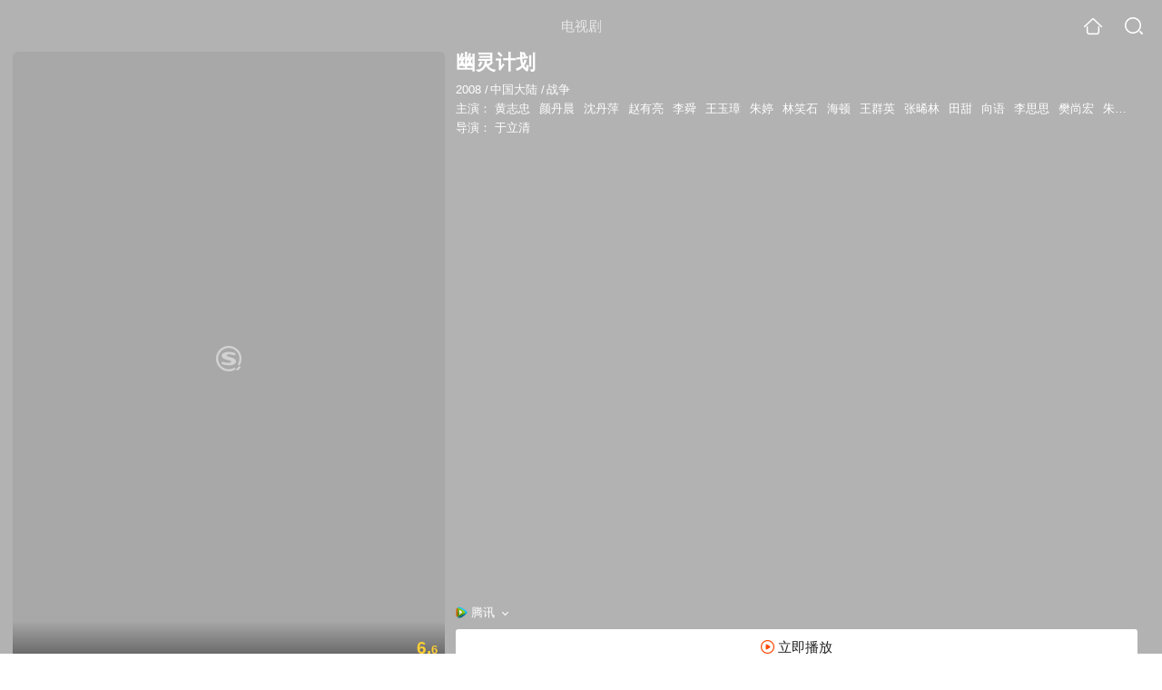

--- FILE ---
content_type: text/html;charset=UTF-8
request_url: https://v.soso.com/teleplay/orswyzlqnrqxsxztgi2tscotyta6tpggxoxa.html
body_size: 19575
content:
<!DOCTYPE html><html lang="zh-cn" data-env="production" data-tag="video-wap-20251121141918"><head>
        <title>《幽灵计划》全集-电视剧-免费在线观看</title>
        <meta name="title" content="《幽灵计划》全集-电视剧-免费在线观看"/>
        <meta name="keywords" content='幽灵计划，幽灵计划电视剧，幽灵计划全集，幽灵计划剧情介绍，幽灵计划演员表'/>
        <meta name="description" content='电视剧《幽灵计划》高清免费在线播放，更新第17集，幽灵计划是是由于立清导演，由黄志忠，颜丹晨，沈丹萍，赵有亮主演的中国大陆电视剧，剧情：1950年初，蒋介石不甘心在军事上的彻底...'/><script>window.UIGS_PARA={spver:"0","pagetype":"tiny_teleplay","pageversion":"other","query":"%D3%C4%C1%E9%BC%C6%BB%AE","tinyq":"%D3%C4%C1%E9%BC%C6%BB%AE","realq":"%D3%C4%C1%E9%BC%C6%BB%AE","dockey":"teleplay_3259","introUnfold":"0","hobbyTop5Keys" : "teleplay_2791;teleplay_2540;teleplay_13357;teleplay_249337;teleplay_157273","film_flag": "0","playItemSize":"2","fullFilmSize":"0","abtest":"0"};</script><script>window.qua = ''</script><meta charset="UTF-8"><meta name="viewport" content="width=device-width,minimum-scale=1,maximum-scale=1,user-scalable=no"><meta name="format-detection" content="telephone=no"><meta name="format-detection" content="address=no"><meta itemprop="name"><meta itemprop="image"><meta itemprop="description" name="description"><meta name="reqinfo" content="uuid:ff9af9a2-8d53-42ab-8225-4a48b13ac87e, server:11.162.178.248, time:2026-02-01 09:31:03, idc:hd3"><meta name="renderer" content="webkit"><meta name="apple-mobile-web-app-capable" content="yes"><meta http-equiv="X-UA-Compatible" content="IE=edge, chrome=1"><meta http-equiv="cache-control" content="max-age=0"><meta http-equiv="cache-control" content="no-cache"><meta http-equiv="pragma" content="no-cache"><meta http-equiv="expires" content="0"><meta name="format-detection" content="telephone=no"><link type="image/x-icon" href="//dlweb.sogoucdn.com/translate/favicon.ico?v=20180424" rel="icon"><link type="image/x-icon" href="//dlweb.sogoucdn.com/translate/favicon.ico?v=20180424" rel="Shortcut Icon"><link type="image/x-icon" href="//dlweb.sogoucdn.com/translate/favicon.ico?v=20180424" rel="bookmark"><link rel="apple-touch-icon-precomposed" href="//dlweb.sogoucdn.com/logo/images/2018/apple-touch-icon.png"><link rel="preload" href="//dlweb.sogoucdn.com/vs/static/js/vsbundle.3ed018b1.js" as="script" crossorigin="anonymous"><script>var TencentGDT=[],sogou_un=[],__het=Date.now()</script><link rel="preload" href="//search.sogoucdn.com/video/wap/static/js/vendors.e1b2cbb4.js" as="script"><link rel="preload" href="//search.sogoucdn.com/video/wap/static/css/app.ba82c416.css" as="style"><link rel="preload" href="//search.sogoucdn.com/video/wap/static/js/app.bb127627.js" as="script"><link rel="preload" href="//search.sogoucdn.com/video/wap/static/css/14.08e778d1.css" as="style"><link rel="preload" href="//search.sogoucdn.com/video/wap/static/js/teleplayDetail.375859b1.js" as="script"><link rel="preload" href="//search.sogoucdn.com/video/wap/static/css/0.cc712a9f.css" as="style"><link rel="preload" href="//search.sogoucdn.com/video/wap/static/js/common.6e5eb3d5.js" as="script"><link rel="prefetch" href="//search.sogoucdn.com/video/wap/static/css/10.05b9f808.css"><link rel="prefetch" href="//search.sogoucdn.com/video/wap/static/css/11.5fb6ad96.css"><link rel="prefetch" href="//search.sogoucdn.com/video/wap/static/css/12.a0f4c723.css"><link rel="prefetch" href="//search.sogoucdn.com/video/wap/static/css/13.1243316d.css"><link rel="prefetch" href="//search.sogoucdn.com/video/wap/static/css/15.442fde2d.css"><link rel="prefetch" href="//search.sogoucdn.com/video/wap/static/css/16.bba3c5c1.css"><link rel="prefetch" href="//search.sogoucdn.com/video/wap/static/css/18.72927878.css"><link rel="prefetch" href="//search.sogoucdn.com/video/wap/static/css/2.5d2daf07.css"><link rel="prefetch" href="//search.sogoucdn.com/video/wap/static/css/3.76c01cc3.css"><link rel="prefetch" href="//search.sogoucdn.com/video/wap/static/css/4.0781afcc.css"><link rel="prefetch" href="//search.sogoucdn.com/video/wap/static/css/5.3a7f095d.css"><link rel="prefetch" href="//search.sogoucdn.com/video/wap/static/css/7.5f3b6df5.css"><link rel="prefetch" href="//search.sogoucdn.com/video/wap/static/css/8.06219d66.css"><link rel="prefetch" href="//search.sogoucdn.com/video/wap/static/css/9.cc4f85bc.css"><link rel="prefetch" href="//search.sogoucdn.com/video/wap/static/js/18.78ed030b.js"><link rel="prefetch" href="//search.sogoucdn.com/video/wap/static/js/cartoonDetail.38aee880.js"><link rel="prefetch" href="//search.sogoucdn.com/video/wap/static/js/classList.217ce64a.js"><link rel="prefetch" href="//search.sogoucdn.com/video/wap/static/js/home.cd134e63.js"><link rel="prefetch" href="//search.sogoucdn.com/video/wap/static/js/hotsugg.1b923809.js"><link rel="prefetch" href="//search.sogoucdn.com/video/wap/static/js/movieDetail.96ff7d50.js"><link rel="prefetch" href="//search.sogoucdn.com/video/wap/static/js/movieSimpleDetail.91e58367.js"><link rel="prefetch" href="//search.sogoucdn.com/video/wap/static/js/playlist.179a05fc.js"><link rel="prefetch" href="//search.sogoucdn.com/video/wap/static/js/qlist.4718a17a.js"><link rel="prefetch" href="//search.sogoucdn.com/video/wap/static/js/savideo.cb6acd9f.js"><link rel="prefetch" href="//search.sogoucdn.com/video/wap/static/js/search.17a82174.js"><link rel="prefetch" href="//search.sogoucdn.com/video/wap/static/js/starDetail.81aae5a0.js"><link rel="prefetch" href="//search.sogoucdn.com/video/wap/static/js/summary.f18fc252.js"><link rel="prefetch" href="//search.sogoucdn.com/video/wap/static/js/tvshowDetail.14412de0.js"><link rel="prefetch" href="//search.sogoucdn.com/video/wap/static/js/uploader.b47c530a.js"><link rel="stylesheet" href="//search.sogoucdn.com/video/wap/static/css/app.ba82c416.css"><link rel="stylesheet" href="//search.sogoucdn.com/video/wap/static/css/14.08e778d1.css"><link rel="stylesheet" href="//search.sogoucdn.com/video/wap/static/css/0.cc712a9f.css"></head><body>   <div id="videoApp" data-server-rendered="true" class="footer-sticky-wrapper" style="min-height:calc(100% - 105px);padding-bottom:115px;"><div><div class="module dt-top"><div class="dt-top-bg"><img src="https://img02.sogoucdn.com/v2/thumb/resize/w/258/h/360/t/0/retype/ext/auto/q/75?appid=200839&amp;url=http%3A%2F%2Fimg04.sogoucdn.com%2Fapp%2Fa%2F200803%2Fac47644b97327f6546e43688c065056e"> <div class="mask"></div></div> <div class="dt-wrap"><header class="dt-header"><a uigs="head_back" class="back" style="display:none;"></a> <h1>电视剧</h1> <a href="/?source=node&amp;spver=" uigs="head_home" class="home"></a> <a href="/hotsugg?spver=" uigs="head_search" class="search"></a></header> <div class="dt-info-header-wap"><div class="dt-info-img"><div class="default-img"><img src="https://img02.sogoucdn.com/v2/thumb/resize/w/258/h/360/t/0/retype/ext/auto/q/75?appid=200839&amp;url=http%3A%2F%2Fimg04.sogoucdn.com%2Fapp%2Fa%2F200803%2Fac47644b97327f6546e43688c065056e" alt="幽灵计划剧照"></div> <!----> <span class="tag-mark">6.6</span></div> <figure class="dt-info-box"><figcaption>幽灵计划</figcaption> <p class="dt-info-tag"><span>2008</span> <em>/</em><span>中国大陆</span> <em>/</em><span>战争</span> <!----></p> <p class="dt-info-tag"><span>主演：</span> <!----> <a href="https://m.sogou.com/web/searchList.jsp?keyword=黄志忠&amp;ie=utf8&amp;pid=sogou-waps-4c26774d852f6244" uigs="basic_out">黄志忠</a><em> </em> <a href="https://m.sogou.com/web/searchList.jsp?keyword=颜丹晨&amp;ie=utf8&amp;pid=sogou-waps-4c26774d852f6244" uigs="basic_out">颜丹晨</a><em> </em> <a href="https://m.sogou.com/web/searchList.jsp?keyword=沈丹萍&amp;ie=utf8&amp;pid=sogou-waps-4c26774d852f6244" uigs="basic_out">沈丹萍</a><em> </em> <a href="https://m.sogou.com/web/searchList.jsp?keyword=赵有亮&amp;ie=utf8&amp;pid=sogou-waps-4c26774d852f6244" uigs="basic_out">赵有亮</a><em> </em> <a href="https://m.sogou.com/web/searchList.jsp?keyword=李舜&amp;ie=utf8&amp;pid=sogou-waps-4c26774d852f6244" uigs="basic_out">李舜</a><em> </em> <a href="https://m.sogou.com/web/searchList.jsp?keyword=王玉璋&amp;ie=utf8&amp;pid=sogou-waps-4c26774d852f6244" uigs="basic_out">王玉璋</a><em> </em> <a href="https://m.sogou.com/web/searchList.jsp?keyword=朱婷&amp;ie=utf8&amp;pid=sogou-waps-4c26774d852f6244" uigs="basic_out">朱婷</a><em> </em> <a href="https://m.sogou.com/web/searchList.jsp?keyword=林笑石&amp;ie=utf8&amp;pid=sogou-waps-4c26774d852f6244" uigs="basic_out">林笑石</a><em> </em> <a href="https://m.sogou.com/web/searchList.jsp?keyword=海顿&amp;ie=utf8&amp;pid=sogou-waps-4c26774d852f6244" uigs="basic_out">海顿</a><em> </em> <a href="https://m.sogou.com/web/searchList.jsp?keyword=王群英&amp;ie=utf8&amp;pid=sogou-waps-4c26774d852f6244" uigs="basic_out">王群英</a><em> </em> <a href="https://m.sogou.com/web/searchList.jsp?keyword=张晞林&amp;ie=utf8&amp;pid=sogou-waps-4c26774d852f6244" uigs="basic_out">张晞林</a><em> </em> <a href="https://m.sogou.com/web/searchList.jsp?keyword=田甜&amp;ie=utf8&amp;pid=sogou-waps-4c26774d852f6244" uigs="basic_out">田甜</a><em> </em> <a href="https://m.sogou.com/web/searchList.jsp?keyword=向语&amp;ie=utf8&amp;pid=sogou-waps-4c26774d852f6244" uigs="basic_out">向语</a><em> </em> <a href="https://m.sogou.com/web/searchList.jsp?keyword=李思思&amp;ie=utf8&amp;pid=sogou-waps-4c26774d852f6244" uigs="basic_out">李思思</a><em> </em> <a href="https://m.sogou.com/web/searchList.jsp?keyword=樊尚宏&amp;ie=utf8&amp;pid=sogou-waps-4c26774d852f6244" uigs="basic_out">樊尚宏</a><em> </em> <a href="https://m.sogou.com/web/searchList.jsp?keyword=朱紫汶&amp;ie=utf8&amp;pid=sogou-waps-4c26774d852f6244" uigs="basic_out">朱紫汶</a><em> </em> <a href="https://m.sogou.com/web/searchList.jsp?keyword=金雁&amp;ie=utf8&amp;pid=sogou-waps-4c26774d852f6244" uigs="basic_out">金雁</a><em> </em> <a href="https://m.sogou.com/web/searchList.jsp?keyword=张晞临&amp;ie=utf8&amp;pid=sogou-waps-4c26774d852f6244" uigs="basic_out">张晞临</a></p> <p class="dt-info-tag"><span>导演：</span> <!----> <a href="https://m.sogou.com/web/searchList.jsp?keyword=于立清&amp;ie=utf8&amp;pid=sogou-waps-4c26774d852f6244" uigs="basic_out">于立清</a></p> <!----> <!----> <!----> <div class="dt-play-btn"><div class="dt-play-btn"><div id="dt-site-source" class="dt-source"><p class="dt-source-item first"><img src="//dlweb.sogoucdn.com/video/wap/static/img/logo/qq.png"> <span class="dt-source-item-first">腾讯</span></p></div> <div class="dt-info-box-btm" style="display:;"><a href="/play?query=%D3%C4%C1%E9%BC%C6%BB%AE%2017%20site%3Aqq.com&amp;key=teleplay_3259&amp;j=17&amp;st=6&amp;tvsite=qq.com" uigs="btn_play" uigsparams="play_type=lvideo&amp;play_url=%2Fplay%3Fquery%3D%25D3%25C4%25C1%25E9%25BC%25C6%25BB%25AE%252017%2520site%253Aqq.com%26key%3Dteleplay_3259%26j%3D17%26st%3D6%26tvsite%3Dqq.com&amp;play_site=qq.com" class="btn">
                立即播放
              </a></div></div></div> <div id="select-layer-box" class="select-layer" style="display:none;"><ul class="dt-source-unfold"><li><h4 class="dt-source-unfold-title">
        选择来源
      </h4></li> <li class="source-cur"><a href="javascript:void(0);" uigs="btn_source" class="dt-source-item"><div class="icon-site"><img src="//dlweb.sogoucdn.com/video/wap/static/img/logo/qq.png" onerror="this.style.display='none'" class="icon-site-img"> <!----></div> <span>腾讯</span></a></li><li><a href="javascript:void(0);" uigs="btn_source" class="dt-source-item"><div class="icon-site"><img src="//dlweb.sogoucdn.com/video/wap/static/img/logo/youku.png" onerror="this.style.display='none'" class="icon-site-img"> <!----></div> <span>优酷</span></a></li></ul></div></figure></div> <div class="dt-info-intro fold" style="display:;"><div class="con"><p style="display:;"><em>剧情简介 : </em>1950年初，蒋介石不甘心在军事上的彻底失败，他为了颠复我新生的红色政权，阻挠国际社会对我共和国的承认，命令潜伏在西南重镇山城里的代号“神风”的特务组织头目“教父”暗中勾结抗战胜利时潜留下来的日本特务，妄图利用抗战时期日寇生产的大规摸杀伤性武嚣，一举摧毁山城，涂炭百姓生灵，为我新生的共和国脸上抹黑。蒋介石亲自为这个重大的军事打击行动命名为“幽灵计划”。 我人民解放军安全保卫部门掌握个重大的信息的同时，又收到潜伏敌特“神风”组织中代号为“梅”的特务的秘密信件。原来这个“梅”和其他许多国民党人士都是有良知的中国人，他们极不愿意看到当年践踏我国土屠杀我同胞的日本强盗东山再起，更不能容忍国民党特务组织中的右派用日本强盗生产的大规模杀伤性武器屠杀我们自己的骨肉同胞，因此他们表示愿意与我方紧密合作，彻底粉碎这起祸国殃民的“幽灵计划”。 我驻守五号铁路大桥的守备部...
        </p> <!----> <!----></div> <div class="dt-info-intro-more"></div></div></div></div> <section class="module dt-episode"><h3>
    选集
    <span style="display:;">
      共23集
    </span></h3> <div class="dt-episode-wrap"><div class="dt-episode-choose"><select><option uigs="eposide_nav_0-0" value="0">
          第1-15集
        </option><option uigs="eposide_nav_0-1" value="1">
          第16-17集
        </option></select></div> <ul class="dt-episode-list"><li class="disabled"><span uigs="play_1" class="item-button">1</span></li><li class="disabled"><span uigs="play_2" class="item-button">2</span></li><li class="disabled"><span uigs="play_3" class="item-button">3</span></li><li class="disabled"><span uigs="play_4" class="item-button">4</span></li><li class="disabled"><span uigs="play_5" class="item-button">5</span></li><li class="disabled"><span uigs="play_6" class="item-button">6</span></li><li class="disabled"><span uigs="play_7" class="item-button">7</span></li><li class="disabled"><span uigs="play_8" class="item-button">8</span></li><li class="disabled"><span uigs="play_9" class="item-button">9</span></li><li class="disabled"><span uigs="play_10" class="item-button">10</span></li><li class="disabled"><span uigs="play_11" class="item-button">11</span></li><li class="disabled"><span uigs="play_12" class="item-button">12</span></li><li class="disabled"><span uigs="play_13" class="item-button">13</span></li><li class="disabled"><span uigs="play_14" class="item-button">14</span></li><li class="disabled"><span uigs="play_15" class="item-button">15</span></li></ul></div></section> <section class="module dt-epitasis"><!----></section> <!----> <section class="module actors"><h3>演职人员</h3> <div class="actors-wrap"><ul class="actors-list"><li><a href="/star?query=%E4%BA%8E%E7%AB%8B%E6%B8%85&amp;spver=" uigs="actor_%E4%BA%8E%E7%AB%8B%E6%B8%85"><div class="actors-item-img"><img></div> <div class="actors-item-info"><p class="name">于立清</p> <p class="role">
                  导演
                </p></div></a></li><li><a href="/star?query=%E9%BB%84%E5%BF%97%E5%BF%A0&amp;spver=" uigs="actor_%E9%BB%84%E5%BF%97%E5%BF%A0"><div class="actors-item-img"><img></div> <div class="actors-item-info"><p class="name">黄志忠</p> <p class="role">饰 马道成</p></div></a></li><li><a href="/star?query=%E9%A2%9C%E4%B8%B9%E6%99%A8&amp;spver=" uigs="actor_%E9%A2%9C%E4%B8%B9%E6%99%A8"><div class="actors-item-img"><img></div> <div class="actors-item-info"><p class="name">颜丹晨</p> <p class="role">饰 章涵羽</p></div></a></li><li><a href="/star?query=%E6%B2%88%E4%B8%B9%E8%90%8D&amp;spver=" uigs="actor_%E6%B2%88%E4%B8%B9%E8%90%8D"><div class="actors-item-img"><img></div> <div class="actors-item-info"><p class="name">沈丹萍</p> <p class="role">饰 康秀英</p></div></a></li></ul></div></section> <section class="module dt-like"><h3>猜你喜欢</h3> <ul class="dt-detail-like-list"><li><a href="/teleplay/orswyzlqnrqxsxzsg44tccom5tl5nuv3xlcq.html" uigs="tiny_out_hobby_0_p" title="天字一号"><div class="dt-detail-like-img"><div class="default-sogou"><img src="https://img02.sogoucdn.com/v2/thumb/resize/w/258/h/360/t/0/retype/ext/auto/q/75?appid=200839&amp;url=http%3A%2F%2Fimg01.sogoucdn.com%2Fapp%2Fa%2F100520052%2F694bab071886353d75e994c769c860dc" alt="天字一号剧照"></img></div> <span class="tag-mark">7.4</span></div> <p class="dt-like-name">天字一号</p></a></li><li><a href="/teleplay/orswyzlqnrqxsxzsgu2dacoizo6ojvp5wxamvr5s27e2g.html" uigs="tiny_out_hobby_1_p" title="人间正道是沧桑"><div class="dt-detail-like-img"><div class="default-sogou"><img src="https://img03.sogoucdn.com/v2/thumb/resize/w/258/h/360/t/0/retype/ext/auto/q/75?appid=200839&amp;url=http%3A%2F%2Fimg04.sogoucdn.com%2Fapp%2Fa%2F100520052%2Fc12e3b3e24155dad77a3facf2674a8aa" alt="人间正道是沧桑剧照"></img></div> <span class="tag-mark">9.2</span></div> <p class="dt-like-name">人间正道是沧桑</p></a></li><li><a href="/teleplay/orswyzlqnrqxsxzrgmztknyj23ilt6wuw3k7ppx4.html" uigs="tiny_out_hobby_2_p" title="中国远征军"><div class="dt-detail-like-img"><div class="default-sogou"><img src="https://img03.sogoucdn.com/v2/thumb/resize/w/258/h/360/t/0/retype/ext/auto/q/75?appid=200839&amp;url=http%3A%2F%2Fimg04.sogoucdn.com%2Fapp%2Fa%2F07%2Fe3bf01dc67bcf88b1b6dfe95badba274" alt="中国远征军剧照"></img></div> <span class="tag-mark">8.1</span></div> <p class="dt-like-name">中国远征军</p></a></li><li><a href="/teleplay/orswyzlqnrqxsxzsgq4tgmzxbg2phrfowlkmbry.html" uigs="tiny_out_hobby_3_p" title="大漠苍狼"><div class="dt-detail-like-img"><div class="default-sogou"><img src="https://img04.sogoucdn.com/v2/thumb/resize/w/258/h/360/t/0/retype/ext/auto/q/75?appid=200839&amp;url=http%3A%2F%2Fimg03.sogoucdn.com%2Fapp%2Fa%2F07%2F94dfcdc26b312959925f76c793cb7d6a" alt="大漠苍狼剧照"></img></div> <span class="tag-mark">7.1</span></div> <p class="dt-like-name">大漠苍狼</p></a></li><li><a href="/teleplay/orswyzlqnrqxsxzrgu3tenztbhgpvunkww3lpzq.html" uigs="tiny_out_hobby_4_p" title="铁血刀锋"><div class="dt-detail-like-img"><div class="default-sogou"><img src="https://img04.sogoucdn.com/v2/thumb/resize/w/258/h/360/t/0/retype/ext/auto/q/75?appid=200839&amp;url=http%3A%2F%2Fimg03.sogoucdn.com%2Fapp%2Fa%2F07%2F16a5bc21c9e4837974b619af7bfa84e9" alt="铁血刀锋剧照"></img></div> <span class="tag-mark">5.9</span></div> <p class="dt-like-name">铁血刀锋</p></a></li><li><a href="/teleplay/orswyzlqnrqxsxzzgiztmcoa4s6p2.html" uigs="tiny_out_hobby_5_p" title="冷箭"><div class="dt-detail-like-img"><div class="default-sogou"><img src="https://img01.sogoucdn.com/v2/thumb/resize/w/258/h/360/t/0/retype/ext/auto/q/75?appid=200839&amp;url=http%3A%2F%2Fimg03.sogoucdn.com%2Fapp%2Fa%2F10040001%2F5baa9f16bd545ece05d955ca0ef6fb74" alt="冷箭剧照"></img></div> <span class="tag-mark">6.6</span></div> <p class="dt-like-name">冷箭</p></a></li><li><a href="/teleplay/orswyzlqnrqxsxzrgyytsoij2dbmdqn5um.html" uigs="tiny_out_hobby_6_p" title="新亮剑"><div class="dt-detail-like-img"><div class="default-sogou"><img src="https://img01.sogoucdn.com/v2/thumb/resize/w/258/h/360/t/0/retype/ext/auto/q/75?appid=200839&amp;url=http%3A%2F%2Fimg04.sogoucdn.com%2Fapp%2Fa%2F07%2F4347d3eb88fdc18328b19eeda56b0b22" alt="新亮剑剧照"></img></div> <span class="tag-mark">4.6</span></div> <p class="dt-like-name">新亮剑</p></a></li><li><a href="/teleplay/orswyzlqnrqxsxzrgmydonijxlwlxmn3va.html" uigs="tiny_out_hobby_7_p" title="红槐花"><div class="dt-detail-like-img"><div class="default-sogou"><img src="https://img02.sogoucdn.com/v2/thumb/resize/w/258/h/360/t/0/retype/ext/auto/q/75?appid=200839&amp;url=http%3A%2F%2Fimg01.sogoucdn.com%2Fapp%2Fa%2F100520052%2Fade4ece2afef8ec821bd85220c5fefbc" alt="红槐花剧照"></img></div> <span class="tag-mark">6.1</span></div> <p class="dt-like-name">红槐花</p></a></li><li><a href="/teleplay/orswyzlqnrqxsxzrhezdomyjzks4z3gdyw75u.html" uigs="tiny_out_hobby_8_p" title="圣天门口"><div class="dt-detail-like-img"><div class="default-sogou"><img src="https://img01.sogoucdn.com/v2/thumb/resize/w/258/h/360/t/0/retype/ext/auto/q/75?appid=200839&amp;url=http%3A%2F%2Fimg02.sogoucdn.com%2Fapp%2Fa%2F100520052%2F92ad3fafd3f79f1e1e028d352e72262d" alt="圣天门口剧照"></img></div> <span class="tag-mark">7.5</span></div> <p class="dt-like-name">圣天门口</p></a></li></ul><ul class="dt-detail-like-list"><li><a href="/teleplay/orswyzlqnrqxsxzrgu3tenzwbg623ox62x63lqa.html" uigs="tiny_out_hobby_9_p" title="江湖正道"><div class="dt-detail-like-img"><div class="default-sogou"><img src="https://img03.sogoucdn.com/v2/thumb/resize/w/258/h/360/t/0/retype/ext/auto/q/75?appid=200839&amp;url=http%3A%2F%2Fimg01.store.sogou.com%2Fapp%2Fa%2F07%2F69752a4902528711264447e9304d8678" alt="江湖正道剧照"></img></div> <span class="tag-mark">6.4</span></div> <p class="dt-like-name">江湖正道</p></a></li><li><a href="/teleplay/orswyzlqnrqxsxzrgu2tonrubg3mbqgh.html" uigs="tiny_out_hobby_10_p" title="独狼"><div class="dt-detail-like-img"><div class="default-sogou"><img src="https://img02.sogoucdn.com/v2/thumb/resize/w/258/h/360/t/0/retype/ext/auto/q/75?appid=200839&amp;url=http%3A%2F%2Fimg02.sogoucdn.com%2Fapp%2Fa%2F100520052%2F108ff9db8a5f975d0e76d4f815f73865" alt="独狼剧照"></img></div> <span class="tag-mark">6.6</span></div> <p class="dt-like-name">独狼</p></a></li><li><a href="/teleplay/orswyzlqnrqxsxzrgaydqoajyljmvqgt6hklk.html" uigs="tiny_out_hobby_11_p" title="乱世玉缘"><div class="dt-detail-like-img"><div class="default-sogou"><img src="https://img02.sogoucdn.com/v2/thumb/resize/w/258/h/360/t/0/retype/ext/auto/q/75?appid=200839&amp;url=http%3A%2F%2Fimg02.sogoucdn.com%2Fapp%2Fa%2F07%2Fbc5fa61967b6e10b962594246bb85f2b" alt="乱世玉缘剧照"></img></div> <span class="tag-mark">6.6</span></div> <p class="dt-like-name">乱世玉缘</p></a></li><li><a href="/teleplay/orswyzlqnrqxsxzuhaydmnjsbg73twob2ornbw6g3w6mzopc.html" uigs="tiny_out_hobby_12_p" title="抗倭英雄戚继光"><div class="dt-detail-like-img"><div class="default-sogou"><img src="https://img03.sogoucdn.com/v2/thumb/resize/w/258/h/360/t/0/retype/ext/auto/q/75?appid=200839&amp;url=http%3A%2F%2Fimg03.sogoucdn.com%2Fapp%2Fa%2F100520052%2Fd96f8a0e1cfd73d4b790c385eb208511" alt="抗倭英雄戚继光剧照"></img></div> <span class="tag-mark">7.0</span></div> <p class="dt-like-name">抗倭英雄戚继光</p></a></li><li><a href="/teleplay/orswyzlqnrqxsxzuhe2tgmjzbhhnfownzp63lrfuvpdonr7jwpya.html" uigs="tiny_out_hobby_13_p" title="我和她的传奇情仇"><div class="dt-detail-like-img"><div class="default-sogou"><img src="https://img02.sogoucdn.com/v2/thumb/resize/w/258/h/360/t/0/retype/ext/auto/q/75?appid=200839&amp;url=http%3A%2F%2Fimg01.sogoucdn.com%2Fapp%2Fa%2F100520052%2F9cdb4c6ccbbc17b27759ceeb2e3a36c6" alt="我和她的传奇情仇剧照"></img></div> <span class="tag-mark">4.3</span></div> <p class="dt-like-name">我和她的传奇情仇</p></a></li><li><a href="/teleplay/orswyzlqnrqxsxzrgq2tcoijxlnmtk6d7o22k.html" uigs="tiny_out_hobby_14_p" title="黑色名单"><div class="dt-detail-like-img"><div class="default-sogou"><img src="https://img01.sogoucdn.com/v2/thumb/resize/w/258/h/360/t/0/retype/ext/auto/q/75?appid=200839&amp;url=http%3A%2F%2Fimg02.store.sogou.com%2Fapp%2Fa%2F07%2F62f5a736f15157c8202710d55bbe67a9" alt="黑色名单剧照"></img></div> <span class="tag-mark">6.9</span></div> <p class="dt-like-name">黑色名单</p></a></li><li><a href="/teleplay/orswyzlqnrqxsxzrg44tmcnz3dlnbuxfzlba.html" uigs="tiny_out_hobby_15_p" title="关中义事"><div class="dt-detail-like-img"><div class="default-sogou"><img src="https://img04.sogoucdn.com/v2/thumb/resize/w/258/h/360/t/0/retype/ext/auto/q/75?appid=200839&amp;url=http%3A%2F%2Fimg01.sogoucdn.com%2Fapp%2Fa%2F100520052%2Fbdb04e7ce76d9035765ad38d44bdd947" alt="关中义事剧照"></img></div> <span class="tag-mark">6.3</span></div> <p class="dt-like-name">关中义事</p></a></li><li><a href="/teleplay/orswyzlqnrqxsxzvg44denzvbhl7hqwwzllmpoi.html" uigs="tiny_out_hobby_16_p" title="左轮手枪"><div class="dt-detail-like-img"><div class="default-sogou"><img src="https://img04.sogoucdn.com/v2/thumb/resize/w/258/h/360/t/0/retype/ext/auto/q/75?appid=200839&amp;url=http%3A%2F%2Fimg03.sogoucdn.com%2Fapp%2Fa%2F07%2F5ffc11352bf043cc56dbff110c578291" alt="左轮手枪剧照"></img></div> <span class="tag-mark">7.3</span></div> <p class="dt-like-name">左轮手枪</p></a></li><li><a href="/teleplay/orswyzlqnrqxsxzuhe2dgmrtbg7prnoyww3lpzq.html" uigs="tiny_out_hobby_17_p" title="绝地刀锋"><div class="dt-detail-like-img"><div class="default-sogou"><img src="https://img03.sogoucdn.com/v2/thumb/resize/w/258/h/360/t/0/retype/ext/auto/q/75?appid=200839&amp;url=http%3A%2F%2Fimg03.sogoucdn.com%2Fapp%2Fa%2F100520052%2F4414e36bc81b527c3a4ce6748ecfc40a" alt="绝地刀锋剧照"></img></div> <span class="tag-mark">3.8</span></div> <p class="dt-like-name">绝地刀锋</p></a></li></ul><ul class="dt-detail-like-list"><li><a href="/teleplay/orswyzlqnrqxsxzwgmytkmzzbg54nowt2ornbwy.html" uigs="tiny_out_hobby_18_p" title="黄河英雄"><div class="dt-detail-like-img"><div class="default-sogou"><img src="https://img03.sogoucdn.com/v2/thumb/resize/w/258/h/360/t/0/retype/ext/auto/q/75?appid=200839&amp;url=http%3A%2F%2Fimg02.sogoucdn.com%2Fapp%2Fa%2F200803%2F93493cb06cf2b894015be3fc4b2f8537" alt="黄河英雄剧照"></img></div> <span class="tag-mark"></span></div> <p class="dt-like-name">黄河英雄</p></a></li><li><a href="/teleplay/orswyzlqnrqxsxzzga2dacn23lb3lopf.html" uigs="tiny_out_hobby_19_p" title="黑玫瑰"><div class="dt-detail-like-img"><div class="default-sogou"><img src="https://img02.sogoucdn.com/v2/thumb/resize/w/258/h/360/t/0/retype/ext/auto/q/75?appid=200839&amp;url=http%3A%2F%2Fimg03.sogoucdn.com%2Fapp%2Fa%2F07%2F51ab957cffa9848ce03ba1cacc877c98" alt="黑玫瑰剧照"></img></div> <span class="tag-mark">5.7</span></div> <p class="dt-like-name">黑玫瑰</p></a></li><li><a href="/teleplay/orswyzlqnrqxsxzrgmytmcnqwxe5u.html" uigs="tiny_out_hobby_20_p" title="暗哨"><div class="dt-detail-like-img"><div class="default-sogou"><img src="https://img03.sogoucdn.com/v2/thumb/resize/w/258/h/360/t/0/retype/ext/auto/q/75?appid=200839&amp;url=http%3A%2F%2Fimg03.sogoucdn.com%2Fapp%2Fa%2F07%2Ffa1c54c7c9b196ec06a56dba12d6d285" alt="暗哨剧照"></img></div> <span class="tag-mark"></span></div> <p class="dt-like-name">暗哨</p></a></li><li><a href="/teleplay/orswyzlqnrqxsxzrgi2denyjywxnpu5r6c3k7nwt.html" uigs="tiny_out_hobby_21_p" title="女子别动队"><div class="dt-detail-like-img"><div class="default-sogou"><img src="https://img04.sogoucdn.com/v2/thumb/resize/w/258/h/360/t/0/retype/ext/auto/q/75?appid=200839&amp;url=http%3A%2F%2Fimg03.sogoucdn.com%2Fapp%2Fa%2F100520052%2F87aa770dc89bbe8b0c335a1aa1399a44" alt="女子别动队剧照"></img></div> <span class="tag-mark">4.8</span></div> <p class="dt-like-name">女子别动队</p></a></li><li><a href="/teleplay/orswyzlqnrqxsxzug42dqojvbhhnfuvp2kx3vtoeztcmznoexhfmvqq.html" uigs="tiny_out_hobby_22_p" title="我爷爷和奶奶的故事"><div class="dt-detail-like-img"><div class="default-sogou"><img src="https://img03.sogoucdn.com/v2/thumb/resize/w/258/h/360/t/0/retype/ext/auto/q/75?appid=200839&amp;url=http%3A%2F%2Fimg02.sogoucdn.com%2Fapp%2Fa%2F100520052%2F5087b10a3c9d13cd03874867542f1709" alt="我爷爷和奶奶的故事剧照"></img></div> <span class="tag-mark">5.2</span></div> <p class="dt-like-name">我爷爷和奶奶的故事</p></a></li><li><a href="/teleplay/orswyzlqnrqxsxzrge2denqj4cu5dkwhv3gmdpnn.html" uigs="tiny_out_hobby_23_p" title="喋血钱塘江"><div class="dt-detail-like-img"><div class="default-sogou"><img src="https://img04.sogoucdn.com/v2/thumb/resize/w/258/h/360/t/0/retype/ext/auto/q/75?appid=200839&amp;url=http%3A%2F%2Fimg01.store.sogou.com%2Fapp%2Fa%2F07%2Fbd660c103850d29cab0b9337e29df4be" alt="喋血钱塘江剧照"></img></div> <span class="tag-mark">4.0</span></div> <p class="dt-like-name">喋血钱塘江</p></a></li><li><a href="/teleplay/orswyzlqnrqxsxzrgqztioijxxfmtmjrhe2dg.html" uigs="tiny_out_hobby_24_p" title="绞杀1943"><div class="dt-detail-like-img"><div class="default-sogou"><img src="https://img02.sogoucdn.com/v2/thumb/resize/w/258/h/360/t/0/retype/ext/auto/q/75?appid=200839&amp;url=http%3A%2F%2Fimg01.store.sogou.com%2Fapp%2Fa%2F07%2Fa8a450a432668465af9332a42aa0613e" alt="绞杀1943剧照"></img></div> <span class="tag-mark">5.2</span></div> <p class="dt-like-name">绞杀1943</p></a></li><li><a href="/teleplay/orswyzlqnrqxsxzrga3ticorvle2xq5vxhsq.html" uigs="tiny_out_hobby_25_p" title="血色玫瑰"><div class="dt-detail-like-img"><div class="default-sogou"><img src="https://img03.sogoucdn.com/v2/thumb/resize/w/258/h/360/t/0/retype/ext/auto/q/75?appid=200839&amp;url=http%3A%2F%2Fimg03.sogoucdn.com%2Fapp%2Fa%2F10040001%2F7f2c8c8db6e8a4c3ce6ae4e73de22164" alt="血色玫瑰剧照"></img></div> <span class="tag-mark">6.5</span></div> <p class="dt-like-name">血色玫瑰</p></a></li><li><a href="/teleplay/orswyzlqnrqxsxzrg4ydqcnx47j6vqp2xormtpi.html" uigs="tiny_out_hobby_26_p" title="风雨龙虎山"><div class="dt-detail-like-img"><div class="default-sogou"><img src="https://img04.sogoucdn.com/v2/thumb/resize/w/258/h/360/t/0/retype/ext/auto/q/75?appid=200839&amp;url=http%3A%2F%2Fimg04.sogoucdn.com%2Fapp%2Fa%2F100520052%2Ff22129f3793cb28c7a12fcc705877ddc" alt="风雨龙虎山剧照"></img></div> <span class="tag-mark">7.2</span></div> <p class="dt-like-name">风雨龙虎山</p></a></li></ul><ul class="dt-detail-like-list"><li><a href="/teleplay/orswyzlqnrqxsxzrgizdkoijx33nlpn3vli5fs6c.html" uigs="tiny_out_hobby_27_p" title="决战华岩寺"><div class="dt-detail-like-img"><div class="default-sogou"><img src="https://img03.sogoucdn.com/v2/thumb/resize/w/258/h/360/t/0/retype/ext/auto/q/75?appid=200839&amp;url=http%3A%2F%2Fimg02.store.sogou.com%2Fapp%2Fa%2F07%2F748a3a3614fb6fe22e97313d4cba309a" alt="决战华岩寺剧照"></img></div> <span class="tag-mark"></span></div> <p class="dt-like-name">决战华岩寺</p></a></li><li><a href="/teleplay/orswyzlqnrqxsxzrga3tkojzbg5nvq5vxhs5nlwm7li2vrnoy3x3d6a.html" uigs="tiny_out_hobby_28_p" title="黑玫瑰之铁血女骑兵"><div class="dt-detail-like-img"><div class="default-sogou"><img src="https://img02.sogoucdn.com/v2/thumb/resize/w/258/h/360/t/0/retype/ext/auto/q/75?appid=200839&amp;url=http%3A%2F%2Fimg03.store.sogou.com%2Fapp%2Fa%2F07%2F9309d51c4e7f2e311ff00fde4611f6fe" alt="黑玫瑰之铁血女骑兵剧照"></img></div> <span class="tag-mark">4.6</span></div> <p class="dt-like-name">黑玫瑰之铁血女骑兵</p></a></li><li><a href="/teleplay/orswyzlqnrqxsxzugy3tqmjvbg3kxvw4yhilt6vbus2lvr7py2va.html" uigs="tiny_out_hobby_29_p" title="东周列国·春秋篇"><div class="dt-detail-like-img"><div class="default-sogou"><img src="https://img03.sogoucdn.com/v2/thumb/resize/w/258/h/360/t/0/retype/ext/auto/q/75?appid=200839&amp;url=http%3A%2F%2Fimg04.sogoucdn.com%2Fapp%2Fa%2F100520052%2Fd660eaa8e204fd2dc6fe1a848645a2fd" alt="东周列国·春秋篇剧照"></img></div> <span class="tag-mark">9.4</span></div> <p class="dt-like-name">东周列国·春秋篇</p></a></li><li><a href="/teleplay/orswyzlqnrqxsxzwhazdsmjxbg5mlswwx3g45oy.html" uigs="tiny_out_hobby_30_p" title="号手就位"><div class="dt-detail-like-img"><div class="default-sogou"><img src="https://img02.sogoucdn.com/v2/thumb/resize/w/258/h/360/t/0/retype/ext/auto/q/75?appid=200839&amp;url=http%3A%2F%2Fimg01.sogoucdn.com%2Fapp%2Fa%2F200803%2F53484e0f8ed9e1085fd471cdd741e33d" alt="号手就位剧照"></img></div> <span class="tag-mark"></span></div> <p class="dt-like-name">号手就位</p></a></li><li><a href="/teleplay/orswyzlqnrqxsxzwgmytmmzrbhykt37hwsvq.html" uigs="tiny_out_hobby_31_p" title="皓镧传"><div class="dt-detail-like-img"><div class="default-sogou"><img src="https://img02.sogoucdn.com/v2/thumb/resize/w/258/h/360/t/0/retype/ext/auto/q/75?appid=200839&amp;url=https%3A%2F%2Fimg02.sogoucdn.com%2Fapp%2Fa%2F07%2F3a7d4e5440f87b0e6b0ed5ff5d80f341" alt="皓镧传剧照"></img></div> <span class="tag-mark">4.8</span></div> <p class="dt-like-name">皓镧传</p></a></li><li><a href="/teleplay/orswyzlqnrqxsxzrg42tgnzsbhjozvps.html" uigs="tiny_out_hobby_32_p" title="异镇"><div class="dt-detail-like-img"><div class="default-sogou"><img src="https://img03.sogoucdn.com/v2/thumb/resize/w/258/h/360/t/0/retype/ext/auto/q/75?appid=200839&amp;url=http%3A%2F%2Fimg02.sogoucdn.com%2Fapp%2Fa%2F100520052%2Fd75227e0b2a0efe1cb41e4ee69733c37" alt="异镇剧照"></img></div> <span class="tag-mark">7.6</span></div> <p class="dt-like-name">异镇</p></a></li><li><a href="/teleplay/orswyzlqnrqxsxzrguztkcnu6pd5rno3xh5llwwsxozl6.html" uigs="tiny_out_hobby_33_p" title="大秦帝国第一部"><div class="dt-detail-like-img"><div class="default-sogou"><img src="https://img02.sogoucdn.com/v2/thumb/resize/w/258/h/360/t/0/retype/ext/auto/q/75?appid=200839&amp;url=http%3A%2F%2Fimg01.sogoucdn.com%2Fapp%2Fa%2F100520052%2F199db46ba0d87e393930dba6ac3a5e0d" alt="大秦帝国第一部剧照"></img></div> <span class="tag-mark">9.3</span></div> <p class="dt-like-name">大秦帝国第一部</p></a></li><li><a href="/teleplay/orswyzlqnrqxsxztgm4dqcow5tkkv2fq.html" uigs="tiny_out_hobby_34_p" title="朱元璋"><div class="dt-detail-like-img"><div class="default-sogou"><img src="https://img02.sogoucdn.com/v2/thumb/resize/w/258/h/360/t/0/retype/ext/auto/q/75?appid=200839&amp;url=http%3A%2F%2Fimg04.sogoucdn.com%2Fapp%2Fa%2F100520052%2Fdddd7d4d369d158eed27905afbd7f6d8" alt="朱元璋剧照"></img></div> <span class="tag-mark">8.7</span></div> <p class="dt-like-name">朱元璋</p></a></li><li><a href="/teleplay/orswyzlqnrqxsxzrgyztambtbhf4jsvox3c4rvnbus6ma.html" uigs="tiny_out_hobby_35_p" title="四十九日·祭"><div class="dt-detail-like-img"><div class="default-sogou"><img src="https://img03.sogoucdn.com/v2/thumb/resize/w/258/h/360/t/0/retype/ext/auto/q/75?appid=200839&amp;url=http%3A%2F%2Fimg03.sogoucdn.com%2Fapp%2Fa%2F07%2Fb16a4e274b94327d40755201fb788b2a" alt="四十九日·祭剧照"></img></div> <span class="tag-mark">8.4</span></div> <p class="dt-like-name">四十九日·祭</p></a></li></ul><ul class="dt-detail-like-list"><li><a href="/teleplay/orswyzlqnrqxsxzwhazdqmjtbh27vvxjw7zmrsy.html" uigs="tiny_out_hobby_36_p" title="斛珠夫人"><div class="dt-detail-like-img"><div class="default-sogou"><img src="https://img03.sogoucdn.com/v2/thumb/resize/w/258/h/360/t/0/retype/ext/auto/q/75?appid=200839&amp;url=http%3A%2F%2Fimg04.sogoucdn.com%2Fapp%2Fa%2F200803%2F16cdbdeb596b56902a10770cea579117" alt="斛珠夫人剧照"></img></div> <span class="tag-mark">4.8</span></div> <p class="dt-like-name">斛珠夫人</p></a></li><li><a href="/teleplay/orswyzlqnrqxsxzzge4tocoj7lf4bt67.html" uigs="tiny_out_hobby_37_p" title="生死线"><div class="dt-detail-like-img"><div class="default-sogou"><img src="https://img01.sogoucdn.com/v2/thumb/resize/w/258/h/360/t/0/retype/ext/auto/q/75?appid=200839&amp;url=http%3A%2F%2Fimg04.sogoucdn.com%2Fapp%2Fa%2F100520052%2Fc5c78647b12a1cc28ca38a370c420593" alt="生死线剧照"></img></div> <span class="tag-mark">8.6</span></div> <p class="dt-like-name">生死线</p></a></li><li><a href="/teleplay/orswyzlqnrqxsxzug43dgojybhiohmwf2p3llpnr7a.html" uigs="tiny_out_hobby_38_p" title="秀才遇到兵"><div class="dt-detail-like-img"><div class="default-sogou"><img src="https://img04.sogoucdn.com/v2/thumb/resize/w/258/h/360/t/0/retype/ext/auto/q/75?appid=200839&amp;url=http%3A%2F%2Fimg04.sogoucdn.com%2Fapp%2Fa%2F100520052%2F6dc47360a47ab65ee92836df1e39667c" alt="秀才遇到兵剧照"></img></div> <span class="tag-mark">7.5</span></div> <p class="dt-like-name">秀才遇到兵</p></a></li><li><a href="/teleplay/orswyzlqnrqxsxzwg44tmnjzbg5nhsn5.html" uigs="tiny_out_hobby_39_p" title="河山"><div class="dt-detail-like-img"><div class="default-sogou"><img src="https://img03.sogoucdn.com/v2/thumb/resize/w/258/h/360/t/0/retype/ext/auto/q/75?appid=200839&amp;url=http%3A%2F%2Fimg04.sogoucdn.com%2Fapp%2Fa%2F200803%2Ff8ef832e936859d6f8bb1fde2a38834d" alt="河山剧照"></img></div> <span class="tag-mark">6.8</span></div> <p class="dt-like-name">河山</p></a></li><li><a href="/teleplay/orswyzlqnrqxsxzrgyztimijz3jllrgezdf75snp.html" uigs="tiny_out_hobby_40_p" title="我的娜塔莎"><div class="dt-detail-like-img"><div class="default-sogou"><img src="https://img02.sogoucdn.com/v2/thumb/resize/w/258/h/360/t/0/retype/ext/auto/q/75?appid=200839&amp;url=http%3A%2F%2Fimg03.store.sogou.com%2Fapp%2Fa%2F07%2Fe27c64cca45f1a0fb568288d519cb30a" alt="我的娜塔莎剧照"></img></div> <span class="tag-mark">8.4</span></div> <p class="dt-like-name">我的娜塔莎</p></a></li><li><a href="/teleplay/orswyzlqnrqxsxztgm3ticow2dgozuh4xwrq.html" uigs="tiny_out_hobby_41_p" title="中天悬剑"><div class="dt-detail-like-img"><div class="default-sogou"><img src="https://img03.sogoucdn.com/v2/thumb/resize/w/258/h/360/t/0/retype/ext/auto/q/75?appid=200839&amp;url=http%3A%2F%2Fimg04.sogoucdn.com%2Fapp%2Fa%2F100520052%2Ff5eadec833331533879b996a59c230c7" alt="中天悬剑剧照"></img></div> <span class="tag-mark">7.9</span></div> <p class="dt-like-name">中天悬剑</p></a></li><li><a href="/teleplay/orswyzlqnrqxsxzugy3demrvbhcm7r6ixp5ltjgtulinxnfl.html" uigs="tiny_out_hobby_42_p" title="南侨机工英雄传"><div class="dt-detail-like-img"><div class="default-sogou"><img src="https://img01.sogoucdn.com/v2/thumb/resize/w/258/h/360/t/0/retype/ext/auto/q/75?appid=200839&amp;url=http%3A%2F%2Fimg02.sogoucdn.com%2Fapp%2Fa%2F100520052%2F2a6f938571d72bce47aa4ce66b3af03e" alt="南侨机工英雄传剧照"></img></div> <span class="tag-mark">8.1</span></div> <p class="dt-like-name">南侨机工英雄传</p></a></li><li><a href="/teleplay/orswyzlqnrqxsxzsge4decobyg62g.html" uigs="tiny_out_hobby_43_p" title="亮剑"><div class="dt-detail-like-img"><div class="default-sogou"><img src="https://img04.sogoucdn.com/v2/thumb/resize/w/258/h/360/t/0/retype/ext/auto/q/75?appid=200839&amp;url=http%3A%2F%2Fimg01.sogoucdn.com%2Fapp%2Fa%2F100520052%2Fde743954869ee153fdf2ed05fbff67a5" alt="亮剑剧照"></img></div> <span class="tag-mark">9.5</span></div> <p class="dt-like-name">亮剑</p></a></li><li><a href="/teleplay/orswyzlqnrqxsxzygu2dkcns265kg.html" uigs="tiny_out_hobby_44_p" title="沧海"><div class="dt-detail-like-img"><div class="default-sogou"><img src="https://img01.sogoucdn.com/v2/thumb/resize/w/258/h/360/t/0/retype/ext/auto/q/75?appid=200839&amp;url=http%3A%2F%2Fimg01.sogoucdn.com%2Fapp%2Fa%2F100520052%2Fc6bb1737d7d6366b561592ef3a9abbec" alt="沧海剧照"></img></div> <span class="tag-mark">8.0</span></div> <p class="dt-like-name">沧海</p></a></li></ul><ul class="dt-detail-like-list"><li><a href="/teleplay/orswyzlqnrqxsxzuheytanjtbg36pvggytvlj6q.html" uigs="tiny_out_hobby_45_p" title="风云年代"><div class="dt-detail-like-img"><div class="default-sogou"><img src="https://img02.sogoucdn.com/v2/thumb/resize/w/258/h/360/t/0/retype/ext/auto/q/75?appid=200839&amp;url=http%3A%2F%2Fimg03.sogoucdn.com%2Fapp%2Fa%2F100520052%2F7c2cf58e11cb7aeeab8d107e831f648b" alt="风云年代剧照"></img></div> <span class="tag-mark">7.8</span></div> <p class="dt-like-name">风云年代</p></a></li><li><a href="/teleplay/orswyzlqnrqxsxzxge2tembsbg3p5q5lyk73jk6g4y.html" uigs="tiny_out_hobby_46_p" title="二毛驴传奇"><div class="dt-detail-like-img"><div class="default-sogou"><img src="https://img02.sogoucdn.com/v2/thumb/resize/w/258/h/360/t/0/retype/ext/auto/q/75?appid=200839&amp;url=http%3A%2F%2Fimg01.sogoucdn.com%2Fapp%2Fa%2F200803%2F40c8674162848f2f04d0f0fa9ffe0857" alt="二毛驴传奇剧照"></img></div> <span class="tag-mark"></span></div> <p class="dt-like-name">二毛驴传奇</p></a></li><li><a href="/teleplay/orswyzlqnrqxsxzrhezdqnijxhbl57gtulinw.html" uigs="tiny_out_hobby_47_p" title="孤军英雄"><div class="dt-detail-like-img"><div class="default-sogou"><img src="https://img03.sogoucdn.com/v2/thumb/resize/w/258/h/360/t/0/retype/ext/auto/q/75?appid=200839&amp;url=http%3A%2F%2Fimg01.sogoucdn.com%2Fapp%2Fa%2F07%2F5ae5aab49f582c7f2871a1d877f9cd1f" alt="孤军英雄剧照"></img></div> <span class="tag-mark">7.5</span></div> <p class="dt-like-name">孤军英雄</p></a></li><li><a href="/teleplay/orswyzlqnrqxsxzrha2danqj2x65lx6o3225a.html" uigs="tiny_out_hobby_48_p" title="正者无敌"><div class="dt-detail-like-img"><div class="default-sogou"><img src="https://img03.sogoucdn.com/v2/thumb/resize/w/258/h/360/t/0/retype/ext/auto/q/75?appid=200839&amp;url=http%3A%2F%2Fimg04.sogoucdn.com%2Fapp%2Fa%2F100520052%2Ff91993a9c4df6fbfa4e74639782ac421" alt="正者无敌剧照"></img></div> <span class="tag-mark">7.8</span></div> <p class="dt-like-name">正者无敌</p></a></li><li><a href="/teleplay/orswyzlqnrqxsxzrhe3dimqj2pv4br5zwlhoq.html" uigs="tiny_out_hobby_49_p" title="与狼共舞"><div class="dt-detail-like-img"><div class="default-sogou"><img src="https://img02.sogoucdn.com/v2/thumb/resize/w/258/h/360/t/0/retype/ext/auto/q/75?appid=200839&amp;url=http%3A%2F%2Fimg01.store.sogou.com%2Fapp%2Fa%2F07%2F75a6a52cd478970a3b1201e88d9dbd99" alt="与狼共舞剧照"></img></div> <span class="tag-mark">7.6</span></div> <p class="dt-like-name">与狼共舞</p></a></li><li><a href="/teleplay/orswyzlqnrqxsxzug44dqnjybg4lrr6xwxcmt3nx3u.html" uigs="tiny_out_hobby_50_p" title="父亲的身份"><div class="dt-detail-like-img"><div class="default-sogou"><img src="https://img02.sogoucdn.com/v2/thumb/resize/w/258/h/360/t/0/retype/ext/auto/q/75?appid=200839&amp;url=http%3A%2F%2Fimg01.sogoucdn.com%2Fapp%2Fa%2F100520052%2F23e418ae71f1b65d06a7c731dc134428" alt="父亲的身份剧照"></img></div> <span class="tag-mark">7.5</span></div> <p class="dt-like-name">父亲的身份</p></a></li><li><a href="/teleplay/orswyzlqnrqxsxzvha3tcmzubeytsnbvydumh56wv3k32.html" uigs="tiny_out_hobby_51_p" title="1945黎明之战"><div class="dt-detail-like-img"><div class="default-sogou"><img src="https://img02.sogoucdn.com/v2/thumb/resize/w/258/h/360/t/0/retype/ext/auto/q/75?appid=200839&amp;url=http%3A%2F%2Fimg04.sogoucdn.com%2Fapp%2Fa%2F200803%2F8633fbf2b8335c8d664b22e73128863c" alt="1945黎明之战剧照"></img></div> <span class="tag-mark">7.0</span></div> <p class="dt-like-name">1945黎明之战</p></a></li><li><a href="/teleplay/orswyzlqnrqxsxzrgm4tqmijzoxojmfuvpao5unjxwq3bzq.html" uigs="tiny_out_hobby_52_p" title="水浒传李雪健版"><div class="dt-detail-like-img"><div class="default-sogou"><img src="https://img04.sogoucdn.com/v2/thumb/resize/w/258/h/360/t/0/retype/ext/auto/q/75?appid=200839&amp;url=http%3A%2F%2Fimg01.sogoucdn.com%2Fapp%2Fa%2F07%2F816a67f756de49aeaf73ef02716b3283" alt="水浒传李雪健版剧照"></img></div> <span class="tag-mark">9.1</span></div> <p class="dt-like-name">水浒传李雪健版</p></a></li><li><a href="/teleplay/orswyzlqnrqxsxzugmytcnjvbhfk5vgcz2t3hry.html" uigs="tiny_out_hobby_53_p" title="十月围城"><div class="dt-detail-like-img"><div class="default-sogou"><img src="https://img02.sogoucdn.com/v2/thumb/resize/w/258/h/360/t/0/retype/ext/auto/q/75?appid=200839&amp;url=http%3A%2F%2Fimg04.sogoucdn.com%2Fapp%2Fa%2F07%2Fad60119718f6d2676462581116110ceb" alt="十月围城剧照"></img></div> <span class="tag-mark">8.6</span></div> <p class="dt-like-name">十月围城</p></a></li></ul><ul class="dt-detail-like-list"></ul></section> <div class="dt-gotop" style="display:none;"><div class="dt-gotop-arrow"></div></div> <!----> <div class="observe-module" style="display:none;"><!--tiny--></div></div> <div class="wap-footer"><footer class="dt-footer"><a href="http://m.sogou.com">首页</a>-<a href="http://wap.sogou.com/web/terms.jsp">免责</a>-<a href="https://fankui.sogou.com/wap/fb.php?fr=video">用户反馈</a> <p>© 2026 SOGOU.COM</p></footer></div></div><script>window.__INITIAL_STATE__={"route":{"name":"teleplay","path":"\u002Fteleplay\u002Forswyzlqnrqxsxztgi2tscotyta6tpggxoxa.html","hash":"","query":{},"params":{"key":"orswyzlqnrqxsxztgi2tscotyta6tpggxoxa.html"},"fullPath":"\u002Fteleplay\u002Forswyzlqnrqxsxztgi2tscotyta6tpggxoxa.html","meta":{"mtype":"detail"},"from":{"name":null,"path":"\u002F","hash":"","query":{},"params":{},"fullPath":"\u002F","meta":{}}},"common":{"$config":{"uuid":"ff9af9a2-8d53-42ab-8225-4a48b13ac87e","wuid":1769909463365,"abtest":"2","debug":"off","loadTime":1769909463367,"userAgent":"mozilla\u002F5.0 (macintosh; intel mac os x 10_15_7) applewebkit\u002F537.36 (khtml, like gecko) chrome\u002F131.0.0.0 safari\u002F537.36; claudebot\u002F1.0; +claudebot@anthropic.com)","isNa":"0","noHead":false,"hippyVersion":false,"qua":"","wxAppEnable":0,"wxAppVersion":"","xWebEnable":0,"iskd":0,"qbid":"","isHitKd":"1","guid":"","hitSnapshot":"0","isHitQBResult":true,"isHitBarrierFree":false,"tabExpInfo":{},"qimei36":"","approveToken":"082E49B63A1CB9AAA8AEE01081718D41A997D310697EACD7","idc":"hd3","isSupportNa":false},"loadingFinished":true},"detail":{"head":"\n        \u003Ctitle\u003E《幽灵计划》全集-电视剧-免费在线观看\u003C\u002Ftitle\u003E\n        \u003Cmeta name=\"title\" content=\"《幽灵计划》全集-电视剧-免费在线观看\"\u002F\u003E\n        \u003Cmeta name=\"keywords\" content='幽灵计划，幽灵计划电视剧，幽灵计划全集，幽灵计划剧情介绍，幽灵计划演员表'\u002F\u003E\n        \u003Cmeta name=\"description\" content='电视剧《幽灵计划》高清免费在线播放，更新第17集，幽灵计划是是由于立清导演，由黄志忠，颜丹晨，沈丹萍，赵有亮主演的中国大陆电视剧，剧情：1950年初，蒋介石不甘心在军事上的彻底...'\u002F\u003E\u003Cscript\u003Ewindow.UIGS_PARA={spver:\"0\",\"pagetype\":\"tiny_teleplay\",\"pageversion\":\"other\",\"query\":\"%D3%C4%C1%E9%BC%C6%BB%AE\",\"tinyq\":\"%D3%C4%C1%E9%BC%C6%BB%AE\",\"realq\":\"%D3%C4%C1%E9%BC%C6%BB%AE\",\"dockey\":\"teleplay_3259\",\"introUnfold\":\"0\",\"hobbyTop5Keys\" : \"teleplay_2791;teleplay_2540;teleplay_13357;teleplay_249337;teleplay_157273\",\"film_flag\": \"0\",\"playItemSize\":\"2\",\"fullFilmSize\":\"0\",\"abtest\":\"0\"};\u003C\u002Fscript\u003E","itemData":{"cache_moreurl":"\u002Fv?query=%E5%B9%BD%E7%81%B5%E8%AE%A1%E5%88%92&ie=utf8&tab=video&plevel=3&spver=0","dockey":"teleplay_3259","doctype":"1","name":"幽灵计划","v_picurl":"https:\u002F\u002Fimg02.sogoucdn.com\u002Fv2\u002Fthumb\u002Fresize\u002Fw\u002F258\u002Fh\u002F360\u002Ft\u002F0\u002Fretype\u002Fext\u002Fauto\u002Fq\u002F75?appid=200839&url=http%3A%2F%2Fimg04.sogoucdn.com%2Fapp%2Fa%2F200803%2Fac47644b97327f6546e43688c065056e","score":"6.6","year":"2008","zone":"中国大陆;内地;中国;国语;国产","style":"战争","starring":"黄志忠;颜丹晨;沈丹萍;赵有亮;李舜;王玉璋;朱婷;林笑石;海顿;王群英;张晞林;田甜;向语;李思思;樊尚宏;朱紫汶;金雁;张晞临","director":"于立清","introduction":"1950年初，蒋介石不甘心在军事上的彻底失败，他为了颠复我新生的红色政权，阻挠国际社会对我共和国的承认，命令潜伏在西南重镇山城里的代号“神风”的特务组织头目“教父”暗中勾结抗战胜利时潜留下来的日本特务，妄图利用抗战时期日寇生产的大规摸杀伤性武嚣，一举摧毁山城，涂炭百姓生灵，为我新生的共和国脸上抹黑。蒋介石亲自为这个重大的军事打击行动命名为“幽灵计划”。 我人民解放军安全保卫部门掌握个重大的信息的同时，又收到潜伏敌特“神风”组织中代号为“梅”的特务的秘密信件。原来这个“梅”和其他许多国民党人士都是有良知的中国人，他们极不愿意看到当年践踏我国土屠杀我同胞的日本强盗东山再起，更不能容忍国民党特务组织中的右派用日本强盗生产的大规模杀伤性武器屠杀我们自己的骨肉同胞，因此他们表示愿意与我方紧密合作，彻底粉碎这起祸国殃民的“幽灵计划”。 我驻守五号铁路大桥的守备部...","ipad_play":{"item_list":[{"episode_range":{"all":[[17]],"fee":[]},"source":"opendata","site":"qq.com","language":"国语","finish_episode":23,"info":[{"url":"\u002Fplay?query=%D3%C4%C1%E9%BC%C6%BB%AE%200%20site%3Aqq.com&key=teleplay_3259&j=0&st=6&tvsite=qq.com","index":0,"s":0},{"url":"\u002Fplay?query=%D3%C4%C1%E9%BC%C6%BB%AE%201%20site%3Aqq.com&key=teleplay_3259&j=1&st=6&tvsite=qq.com","index":1,"s":0},{"url":"\u002Fplay?query=%D3%C4%C1%E9%BC%C6%BB%AE%202%20site%3Aqq.com&key=teleplay_3259&j=2&st=6&tvsite=qq.com","index":2,"s":0},{"url":"\u002Fplay?query=%D3%C4%C1%E9%BC%C6%BB%AE%203%20site%3Aqq.com&key=teleplay_3259&j=3&st=6&tvsite=qq.com","index":3,"s":0},{"url":"\u002Fplay?query=%D3%C4%C1%E9%BC%C6%BB%AE%204%20site%3Aqq.com&key=teleplay_3259&j=4&st=6&tvsite=qq.com","index":4,"s":0},{"url":"\u002Fplay?query=%D3%C4%C1%E9%BC%C6%BB%AE%205%20site%3Aqq.com&key=teleplay_3259&j=5&st=6&tvsite=qq.com","index":5,"s":0},{"url":"\u002Fplay?query=%D3%C4%C1%E9%BC%C6%BB%AE%206%20site%3Aqq.com&key=teleplay_3259&j=6&st=6&tvsite=qq.com","index":6,"s":0},{"url":"\u002Fplay?query=%D3%C4%C1%E9%BC%C6%BB%AE%207%20site%3Aqq.com&key=teleplay_3259&j=7&st=6&tvsite=qq.com","index":7,"s":0},{"url":"\u002Fplay?query=%D3%C4%C1%E9%BC%C6%BB%AE%208%20site%3Aqq.com&key=teleplay_3259&j=8&st=6&tvsite=qq.com","index":8,"s":0},{"url":"\u002Fplay?query=%D3%C4%C1%E9%BC%C6%BB%AE%209%20site%3Aqq.com&key=teleplay_3259&j=9&st=6&tvsite=qq.com","index":9,"s":0},{"url":"\u002Fplay?query=%D3%C4%C1%E9%BC%C6%BB%AE%2010%20site%3Aqq.com&key=teleplay_3259&j=10&st=6&tvsite=qq.com","index":10,"s":0},{"url":"\u002Fplay?query=%D3%C4%C1%E9%BC%C6%BB%AE%2011%20site%3Aqq.com&key=teleplay_3259&j=11&st=6&tvsite=qq.com","index":11,"s":0},{"url":"\u002Fplay?query=%D3%C4%C1%E9%BC%C6%BB%AE%2012%20site%3Aqq.com&key=teleplay_3259&j=12&st=6&tvsite=qq.com","index":12,"s":0},{"url":"\u002Fplay?query=%D3%C4%C1%E9%BC%C6%BB%AE%2013%20site%3Aqq.com&key=teleplay_3259&j=13&st=6&tvsite=qq.com","index":13,"s":0},{"url":"\u002Fplay?query=%D3%C4%C1%E9%BC%C6%BB%AE%2014%20site%3Aqq.com&key=teleplay_3259&j=14&st=6&tvsite=qq.com","index":14,"s":0},{"url":"\u002Fplay?query=%D3%C4%C1%E9%BC%C6%BB%AE%2015%20site%3Aqq.com&key=teleplay_3259&j=15&st=6&tvsite=qq.com","index":15,"s":0},{"url":"\u002Fplay?query=%D3%C4%C1%E9%BC%C6%BB%AE%2016%20site%3Aqq.com&key=teleplay_3259&j=16&st=6&tvsite=qq.com","index":16,"s":0},{"url":"\u002Fplay?query=%D3%C4%C1%E9%BC%C6%BB%AE%2017%20site%3Aqq.com&key=teleplay_3259&j=17&st=6&tvsite=qq.com","index":17,"s":1}]},{"episode_range":{"all":[[1,23]],"fee":[[3,23]]},"source":"opendata","site":"youku.com","language":"其它语言","finish_episode":23,"info":[{"url":"\u002Fplay?query=%D3%C4%C1%E9%BC%C6%BB%AE%200%20site%3Ayouku.com&key=teleplay_3259&j=0&st=6&tvsite=youku.com","index":0,"s":0},{"url":"\u002Fplay?query=%D3%C4%C1%E9%BC%C6%BB%AE%201%20site%3Ayouku.com&key=teleplay_3259&j=1&st=6&tvsite=youku.com","index":1,"s":1},{"url":"\u002Fplay?query=%D3%C4%C1%E9%BC%C6%BB%AE%202%20site%3Ayouku.com&key=teleplay_3259&j=2&st=6&tvsite=youku.com","index":2,"s":1},{"url":"\u002Fplay?query=%D3%C4%C1%E9%BC%C6%BB%AE%203%20site%3Ayouku.com&key=teleplay_3259&j=3&st=6&tvsite=youku.com","index":3,"s":2},{"url":"\u002Fplay?query=%D3%C4%C1%E9%BC%C6%BB%AE%204%20site%3Ayouku.com&key=teleplay_3259&j=4&st=6&tvsite=youku.com","index":4,"s":2},{"url":"\u002Fplay?query=%D3%C4%C1%E9%BC%C6%BB%AE%205%20site%3Ayouku.com&key=teleplay_3259&j=5&st=6&tvsite=youku.com","index":5,"s":2},{"url":"\u002Fplay?query=%D3%C4%C1%E9%BC%C6%BB%AE%206%20site%3Ayouku.com&key=teleplay_3259&j=6&st=6&tvsite=youku.com","index":6,"s":2},{"url":"\u002Fplay?query=%D3%C4%C1%E9%BC%C6%BB%AE%207%20site%3Ayouku.com&key=teleplay_3259&j=7&st=6&tvsite=youku.com","index":7,"s":2},{"url":"\u002Fplay?query=%D3%C4%C1%E9%BC%C6%BB%AE%208%20site%3Ayouku.com&key=teleplay_3259&j=8&st=6&tvsite=youku.com","index":8,"s":2},{"url":"\u002Fplay?query=%D3%C4%C1%E9%BC%C6%BB%AE%209%20site%3Ayouku.com&key=teleplay_3259&j=9&st=6&tvsite=youku.com","index":9,"s":2},{"url":"\u002Fplay?query=%D3%C4%C1%E9%BC%C6%BB%AE%2010%20site%3Ayouku.com&key=teleplay_3259&j=10&st=6&tvsite=youku.com","index":10,"s":2},{"url":"\u002Fplay?query=%D3%C4%C1%E9%BC%C6%BB%AE%2011%20site%3Ayouku.com&key=teleplay_3259&j=11&st=6&tvsite=youku.com","index":11,"s":2},{"url":"\u002Fplay?query=%D3%C4%C1%E9%BC%C6%BB%AE%2012%20site%3Ayouku.com&key=teleplay_3259&j=12&st=6&tvsite=youku.com","index":12,"s":2},{"url":"\u002Fplay?query=%D3%C4%C1%E9%BC%C6%BB%AE%2013%20site%3Ayouku.com&key=teleplay_3259&j=13&st=6&tvsite=youku.com","index":13,"s":2},{"url":"\u002Fplay?query=%D3%C4%C1%E9%BC%C6%BB%AE%2014%20site%3Ayouku.com&key=teleplay_3259&j=14&st=6&tvsite=youku.com","index":14,"s":2},{"url":"\u002Fplay?query=%D3%C4%C1%E9%BC%C6%BB%AE%2015%20site%3Ayouku.com&key=teleplay_3259&j=15&st=6&tvsite=youku.com","index":15,"s":2},{"url":"\u002Fplay?query=%D3%C4%C1%E9%BC%C6%BB%AE%2016%20site%3Ayouku.com&key=teleplay_3259&j=16&st=6&tvsite=youku.com","index":16,"s":2},{"url":"\u002Fplay?query=%D3%C4%C1%E9%BC%C6%BB%AE%2017%20site%3Ayouku.com&key=teleplay_3259&j=17&st=6&tvsite=youku.com","index":17,"s":2},{"url":"\u002Fplay?query=%D3%C4%C1%E9%BC%C6%BB%AE%2018%20site%3Ayouku.com&key=teleplay_3259&j=18&st=6&tvsite=youku.com","index":18,"s":2},{"url":"\u002Fplay?query=%D3%C4%C1%E9%BC%C6%BB%AE%2019%20site%3Ayouku.com&key=teleplay_3259&j=19&st=6&tvsite=youku.com","index":19,"s":2},{"url":"\u002Fplay?query=%D3%C4%C1%E9%BC%C6%BB%AE%2020%20site%3Ayouku.com&key=teleplay_3259&j=20&st=6&tvsite=youku.com","index":20,"s":2},{"url":"\u002Fplay?query=%D3%C4%C1%E9%BC%C6%BB%AE%2021%20site%3Ayouku.com&key=teleplay_3259&j=21&st=6&tvsite=youku.com","index":21,"s":2},{"url":"\u002Fplay?query=%D3%C4%C1%E9%BC%C6%BB%AE%2022%20site%3Ayouku.com&key=teleplay_3259&j=22&st=6&tvsite=youku.com","index":22,"s":2},{"url":"\u002Fplay?query=%D3%C4%C1%E9%BC%C6%BB%AE%2023%20site%3Ayouku.com&key=teleplay_3259&j=23&st=6&tvsite=youku.com","index":23,"s":2}]}],"format":"serial"},"ipad_hobby":{"item_list":[{"dockey":"teleplay_2791","name":"天字一号"},{"dockey":"teleplay_2540","name":"人间正道是沧桑"},{"dockey":"teleplay_13357","name":"中国远征军"},{"dockey":"teleplay_249337","name":"大漠苍狼"},{"dockey":"teleplay_157273","name":"铁血刀锋"},{"dockey":"teleplay_9236","name":"冷箭"},{"dockey":"teleplay_16199","name":"新亮剑"},{"dockey":"teleplay_13075","name":"红槐花"},{"dockey":"teleplay_19273","name":"圣天门口"},{"dockey":"teleplay_157276","name":"江湖正道"},{"dockey":"teleplay_155764","name":"独狼"},{"dockey":"teleplay_10088","name":"乱世玉缘"},{"dockey":"teleplay_480652","name":"抗倭英雄戚继光"},{"dockey":"teleplay_495319","name":"我和她的传奇情仇"},{"dockey":"teleplay_14519","name":"黑色名单"},{"dockey":"teleplay_1796","name":"关中义事"},{"dockey":"teleplay_578275","name":"左轮手枪"},{"dockey":"teleplay_494323","name":"绝地刀锋"},{"dockey":"teleplay_631539","name":"黄河英雄"},{"dockey":"teleplay_9040","name":"黑玫瑰"},{"dockey":"teleplay_1316","name":"暗哨"},{"dockey":"teleplay_12427","name":"女子别动队"},{"dockey":"teleplay_474895","name":"我爷爷和奶奶的故事"},{"dockey":"teleplay_11426","name":"喋血钱塘江"},{"dockey":"teleplay_14349","name":"绞杀1943"},{"dockey":"teleplay_1074","name":"血色玫瑰"},{"dockey":"teleplay_1708","name":"风雨龙虎山"},{"dockey":"teleplay_12259","name":"决战华岩寺"},{"dockey":"teleplay_107599","name":"黑玫瑰之铁血女骑兵"},{"dockey":"teleplay_467815","name":"东周列国·春秋篇"},{"dockey":"teleplay_682917","name":"号手就位"},{"dockey":"teleplay_631631","name":"皓镧传"},{"dockey":"teleplay_175372","name":"异镇"},{"dockey":"teleplay_1535","name":"大秦帝国第一部"},{"dockey":"teleplay_3388","name":"朱元璋"},{"dockey":"teleplay_163003","name":"四十九日·祭"},{"dockey":"teleplay_682813","name":"斛珠夫人"},{"dockey":"teleplay_9197","name":"生死线"},{"dockey":"teleplay_476398","name":"秀才遇到兵"},{"dockey":"teleplay_679659","name":"河山"},{"dockey":"teleplay_16341","name":"我的娜塔莎"},{"dockey":"teleplay_3374","name":"中天悬剑"},{"dockey":"teleplay_466225","name":"南侨机工英雄传"},{"dockey":"teleplay_2182","name":"亮剑"},{"dockey":"teleplay_8545","name":"沧海"},{"dockey":"teleplay_491053","name":"风云年代"},{"dockey":"teleplay_715202","name":"二毛驴传奇"},{"dockey":"teleplay_19285","name":"孤军英雄"},{"dockey":"teleplay_18406","name":"正者无敌"},{"dockey":"teleplay_19642","name":"与狼共舞"},{"dockey":"teleplay_478858","name":"父亲的身份"},{"dockey":"teleplay_587134","name":"1945黎明之战"},{"dockey":"teleplay_13981","name":"水浒传李雪健版"},{"dockey":"teleplay_431155","name":"十月围城"},{"dockey":"teleplay_14569","name":"护国军魂传奇"},{"dockey":"teleplay_664601","name":"上将洪学智"},{"dockey":"teleplay_434005","name":"勇士之城"},{"dockey":"teleplay_614317","name":"铁血将军"},{"dockey":"teleplay_665939","name":"奋勇向前"},{"dockey":"teleplay_7293","name":"我的兄弟叫顺溜"}]},"ipad_ad_hobby":{},"copyright_class":"0","play_pirate":{},"alais_name":[],"porn_class":"0","vplus":{},"finished":"1","play_status":"5","playInfo":[{"url":"\u002Fplay?query=%D3%C4%C1%E9%BC%C6%BB%AE%2017%20site%3Aqq.com&key=teleplay_3259&j=17&st=6&tvsite=qq.com","ourl":"\u002Fplay?query=%D3%C4%C1%E9%BC%C6%BB%AE%2017%20site%3Aqq.com&key=teleplay_3259&j=17&st=6&tvsite=qq.com","domain":"qq.com","icon":"qq.png","siteName":"腾讯","site":"qq.com"},{"url":"\u002Fplay?query=%D3%C4%C1%E9%BC%C6%BB%AE%2023%20site%3Ayouku.com&key=teleplay_3259&j=23&st=6&tvsite=youku.com","ourl":"\u002Fplay?query=%D3%C4%C1%E9%BC%C6%BB%AE%2023%20site%3Ayouku.com&key=teleplay_3259&j=23&st=6&tvsite=youku.com","domain":"youku.com","icon":"youku.png","siteName":"优酷","site":"youku.com"}],"query":"幽灵计划","isAlias":0,"oquery":"幽灵计划","hobby_item":[{"dockey":"teleplay_2791","name":"天字一号","v_picurl":"https:\u002F\u002Fimg02.sogoucdn.com\u002Fv2\u002Fthumb\u002Fresize\u002Fw\u002F258\u002Fh\u002F360\u002Ft\u002F0\u002Fretype\u002Fext\u002Fauto\u002Fq\u002F75?appid=200839&url=http%3A%2F%2Fimg01.sogoucdn.com%2Fapp%2Fa%2F100520052%2F694bab071886353d75e994c769c860dc","score":"7.4","ipad_play_for_list":{"fee":"0","episode":"16","finish_episode":"28"},"ipad_play":{"item_list":[{"episode_range":{"all":[[16]],"fee":[]},"source":"opendata","site":"qq.com","language":"国语","finish_episode":28},{"episode_range":{"all":[[1,28]],"fee":[]},"source":"opendata","site":"youku.com","language":"其它语言","finish_episode":28},{"episode_range":{"all":[[1,28]],"fee":[]},"source":"opendata","site":"bilibili.com","language":"其它语言","finish_episode":28},{"episode_range":{"all":[[1,28]],"fee":[]},"source":"opendata","site":"ixigua.com","language":"国语","finish_episode":28},{"episode_range":{"all":[[1,28]],"fee":[]},"source":"opendata","site":"iqiyi.com","language":"国语","finish_episode":28}],"format":"serial"},"porn_class":"0","url":"\u002Fteleplay\u002Forswyzlqnrqxsxzsg44tccom5tl5nuv3xlcq.html"},{"dockey":"teleplay_2540","name":"人间正道是沧桑","v_picurl":"https:\u002F\u002Fimg03.sogoucdn.com\u002Fv2\u002Fthumb\u002Fresize\u002Fw\u002F258\u002Fh\u002F360\u002Ft\u002F0\u002Fretype\u002Fext\u002Fauto\u002Fq\u002F75?appid=200839&url=http%3A%2F%2Fimg04.sogoucdn.com%2Fapp%2Fa%2F100520052%2Fc12e3b3e24155dad77a3facf2674a8aa","score":"9.2","ipad_play_for_list":{"fee":"0","episode":"39","finish_episode":"50"},"ipad_play":{"item_list":[{"episode_range":{"all":[[23],[29],[33],[39]],"fee":[]},"source":"opendata","site":"iqiyi.com","language":"国语","finish_episode":50},{"episode_range":{"all":[[43]],"fee":[[43]]},"source":"opendata","site":"qq.com","language":"国语","finish_episode":50}],"format":"serial"},"porn_class":"0","url":"\u002Fteleplay\u002Forswyzlqnrqxsxzsgu2dacoizo6ojvp5wxamvr5s27e2g.html"},{"dockey":"teleplay_13357","name":"中国远征军","v_picurl":"https:\u002F\u002Fimg03.sogoucdn.com\u002Fv2\u002Fthumb\u002Fresize\u002Fw\u002F258\u002Fh\u002F360\u002Ft\u002F0\u002Fretype\u002Fext\u002Fauto\u002Fq\u002F75?appid=200839&url=http%3A%2F%2Fimg04.sogoucdn.com%2Fapp%2Fa%2F07%2Fe3bf01dc67bcf88b1b6dfe95badba274","score":"8.1","ipad_play_for_list":{"fee":"0","episode":"14","finish_episode":"45"},"ipad_play":{"item_list":[{"episode_range":{"all":[[14]],"fee":[]},"source":"opendata","site":"iqiyi.com","language":"国语","finish_episode":45}],"format":"serial"},"porn_class":"0","url":"\u002Fteleplay\u002Forswyzlqnrqxsxzrgmztknyj23ilt6wuw3k7ppx4.html"},{"dockey":"teleplay_249337","name":"大漠苍狼","v_picurl":"https:\u002F\u002Fimg04.sogoucdn.com\u002Fv2\u002Fthumb\u002Fresize\u002Fw\u002F258\u002Fh\u002F360\u002Ft\u002F0\u002Fretype\u002Fext\u002Fauto\u002Fq\u002F75?appid=200839&url=http%3A%2F%2Fimg03.sogoucdn.com%2Fapp%2Fa%2F07%2F94dfcdc26b312959925f76c793cb7d6a","score":"7.1","ipad_play_for_list":{"fee":"0","episode":"34","finish_episode":"34"},"ipad_play":{"item_list":[{"episode_range":{"all":[[1,34]],"fee":[]},"source":"opendata","site":"iqiyi.com","language":"国语","finish_episode":34},{"episode_range":{"all":[[7,8],[10],[13],[19],[21],[24],[26],[30,31]],"fee":[]},"source":"opendata","site":"pptv.com","language":"国语","finish_episode":34},{"episode_range":{"all":[[9,12],[14,22],[24,27],[30,34]],"fee":[[12],[14,22],[24,27],[30,34]]},"source":"opendata","site":"m1905.com","language":"国语","finish_episode":34},{"episode_range":{"all":[[1,34]],"fee":[]},"source":"opendata","site":"miguvideo.com","language":"其它语言","finish_episode":34},{"episode_range":{"all":[[2,34]],"fee":[]},"source":"opendata","site":"ixigua.com","language":"国语","finish_episode":34},{"language":"国语","site":"qq.com","source":"opendata","episode_range":{"all":[[26]],"fee":[]},"finish_episode":34,"trailer":{"link_list":[{"url":"http:\u002F\u002Fv.qq.com\u002Fcover\u002Fa\u002Fadoflfujqcw2lgr\u002Ft0015q3obw6.html","episode":"27"}]}},{"episode_range":{"all":[[1,34]],"fee":[]},"source":"opendata","site":"tv.sohu.com","language":"国语","finish_episode":34},{"episode_range":{"all":[[1,30]],"fee":[]},"source":"opendata","site":"cntv.cn","language":"国语","finish_episode":30},{"episode_range":{"all":[[1,34]],"fee":[]},"source":"opendata","site":"youku.com","language":"国语","finish_episode":34},{"episode_range":{"all":[[1,34]],"fee":[]},"source":"opendata","site":"bilibili.com","language":"其它语言","finish_episode":35}],"format":"serial"},"porn_class":"0","url":"\u002Fteleplay\u002Forswyzlqnrqxsxzsgq4tgmzxbg2phrfowlkmbry.html"},{"dockey":"teleplay_157273","name":"铁血刀锋","v_picurl":"https:\u002F\u002Fimg04.sogoucdn.com\u002Fv2\u002Fthumb\u002Fresize\u002Fw\u002F258\u002Fh\u002F360\u002Ft\u002F0\u002Fretype\u002Fext\u002Fauto\u002Fq\u002F75?appid=200839&url=http%3A%2F%2Fimg03.sogoucdn.com%2Fapp%2Fa%2F07%2F16a5bc21c9e4837974b619af7bfa84e9","score":"5.9","ipad_play_for_list":{"fee":"0","episode":"30","finish_episode":"33"},"ipad_play":{"item_list":[{"language":"国语","site":"iqiyi.com","source":"opendata","episode_range":{"all":[[14],[16,18],[23,30]],"fee":[]},"finish_episode":33,"trailer":{"link_list":[{"url":"http:\u002F\u002Fm.iqiyi.com\u002Fv_19rrmmbn30.html","episode":"31"},{"url":"http:\u002F\u002Fm.iqiyi.com\u002Fv_19rrmmbvdw.html","episode":"32"}]}},{"episode_range":{"all":[[2,14],[16,33]],"fee":[]},"source":"opendata","site":"pptv.com","language":"国语","finish_episode":33},{"episode_range":{"all":[[1,33]],"fee":[]},"source":"opendata","site":"miguvideo.com","language":"其它语言","finish_episode":33},{"episode_range":{"all":[[1,33]],"fee":[]},"source":"opendata","site":"ixigua.com","language":"国语","finish_episode":33},{"episode_range":{"all":[[15]],"fee":[[15]]},"source":"opendata","site":"qq.com","language":"国语","finish_episode":33},{"episode_range":{"all":[[1,33]],"fee":[]},"source":"opendata","site":"bilibili.com","language":"其它语言","finish_episode":27},{"episode_range":{"all":[[1,33]],"fee":[]},"source":"opendata","site":"youku.com","language":"其它语言","finish_episode":33},{"episode_range":{"all":[[1,32]],"fee":[]},"source":"opendata","site":"tv.sohu.com","language":"国语","finish_episode":33}],"format":"serial"},"porn_class":"0","url":"\u002Fteleplay\u002Forswyzlqnrqxsxzrgu3tenztbhgpvunkww3lpzq.html"},{"dockey":"teleplay_9236","name":"冷箭","v_picurl":"https:\u002F\u002Fimg01.sogoucdn.com\u002Fv2\u002Fthumb\u002Fresize\u002Fw\u002F258\u002Fh\u002F360\u002Ft\u002F0\u002Fretype\u002Fext\u002Fauto\u002Fq\u002F75?appid=200839&url=http%3A%2F%2Fimg03.sogoucdn.com%2Fapp%2Fa%2F10040001%2F5baa9f16bd545ece05d955ca0ef6fb74","score":"6.6","ipad_play_for_list":{"fee":"0","episode":"32","finish_episode":"32"},"ipad_play":{"item_list":[{"episode_range":{"all":[[1,32]],"fee":[]},"source":"opendata","site":"cntv.cn","language":"国语","finish_episode":32},{"episode_range":{"all":[[18,26],[28]],"fee":[[18,26],[28]]},"source":"opendata","site":"m1905.com","language":"国语","finish_episode":32},{"episode_range":{"all":[[2],[4,35]],"fee":[]},"source":"opendata","site":"ixigua.com","language":"国语","finish_episode":35}],"format":"serial"},"porn_class":"0","url":"\u002Fteleplay\u002Forswyzlqnrqxsxzzgiztmcoa4s6p2.html"},{"dockey":"teleplay_16199","name":"新亮剑","v_picurl":"https:\u002F\u002Fimg01.sogoucdn.com\u002Fv2\u002Fthumb\u002Fresize\u002Fw\u002F258\u002Fh\u002F360\u002Ft\u002F0\u002Fretype\u002Fext\u002Fauto\u002Fq\u002F75?appid=200839&url=http%3A%2F%2Fimg04.sogoucdn.com%2Fapp%2Fa%2F07%2F4347d3eb88fdc18328b19eeda56b0b22","score":"4.6","ipad_play_for_list":{"fee":"1","episode":"40","finish_episode":"40"},"ipad_play":{"item_list":[{"episode_range":{"all":[[1,40]],"fee":[[3,40]]},"source":"opendata","site":"iqiyi.com","language":"国语","finish_episode":40},{"episode_range":{"all":[[17]],"fee":[[17]]},"source":"opendata","site":"qq.com","language":"国语","finish_episode":40}],"format":"serial"},"porn_class":"0","url":"\u002Fteleplay\u002Forswyzlqnrqxsxzrgyytsoij2dbmdqn5um.html"},{"dockey":"teleplay_13075","name":"红槐花","v_picurl":"https:\u002F\u002Fimg02.sogoucdn.com\u002Fv2\u002Fthumb\u002Fresize\u002Fw\u002F258\u002Fh\u002F360\u002Ft\u002F0\u002Fretype\u002Fext\u002Fauto\u002Fq\u002F75?appid=200839&url=http%3A%2F%2Fimg01.sogoucdn.com%2Fapp%2Fa%2F100520052%2Fade4ece2afef8ec821bd85220c5fefbc","score":"6.1","ipad_play_for_list":{"fee":"1","episode":"38","finish_episode":"38"},"ipad_play":{"item_list":[{"episode_range":{"all":[[1,38]],"fee":[[3,38]]},"source":"opendata","site":"iqiyi.com","language":"国语","finish_episode":38}],"format":"serial"},"porn_class":"0","url":"\u002Fteleplay\u002Forswyzlqnrqxsxzrgmydonijxlwlxmn3va.html"},{"dockey":"teleplay_19273","name":"圣天门口","v_picurl":"https:\u002F\u002Fimg01.sogoucdn.com\u002Fv2\u002Fthumb\u002Fresize\u002Fw\u002F258\u002Fh\u002F360\u002Ft\u002F0\u002Fretype\u002Fext\u002Fauto\u002Fq\u002F75?appid=200839&url=http%3A%2F%2Fimg02.sogoucdn.com%2Fapp%2Fa%2F100520052%2F92ad3fafd3f79f1e1e028d352e72262d","score":"7.5","ipad_play_for_list":{"fee":"1","episode":"48","finish_episode":"48"},"ipad_play":{"item_list":[{"episode_range":{"all":[[1,48]],"fee":[[3,48]]},"source":"opendata","site":"iqiyi.com","language":"国语","finish_episode":48},{"episode_range":{"all":[[1,46]],"fee":[]},"source":"opendata","site":"miguvideo.com","language":"其它语言","finish_episode":46}],"format":"serial"},"porn_class":"0","url":"\u002Fteleplay\u002Forswyzlqnrqxsxzrhezdomyjzks4z3gdyw75u.html"},{"dockey":"teleplay_157276","name":"江湖正道","v_picurl":"https:\u002F\u002Fimg03.sogoucdn.com\u002Fv2\u002Fthumb\u002Fresize\u002Fw\u002F258\u002Fh\u002F360\u002Ft\u002F0\u002Fretype\u002Fext\u002Fauto\u002Fq\u002F75?appid=200839&url=http%3A%2F%2Fimg01.store.sogou.com%2Fapp%2Fa%2F07%2F69752a4902528711264447e9304d8678","score":"6.4","ipad_play_for_list":{"fee":"0","episode":"37","finish_episode":"40"},"ipad_play":{"item_list":[{"episode_range":{"all":[[37]],"fee":[]},"source":"opendata","site":"le.com","language":"国语","finish_episode":40},{"episode_range":{"all":[[1,2]],"fee":[]},"source":"opendata","site":"m1905.com","language":"国语","finish_episode":40},{"episode_range":{"all":[[1,40]],"fee":[]},"source":"opendata","site":"miguvideo.com","language":"其它语言","finish_episode":40},{"episode_range":{"all":[[16]],"fee":[[16]]},"source":"opendata","site":"qq.com","language":"国语","finish_episode":40},{"episode_range":{"all":[[1,40]],"fee":[]},"source":"opendata","site":"bilibili.com","language":"其它语言","finish_episode":40},{"episode_range":{"all":[[1,40]],"fee":[[3,40]]},"source":"opendata","site":"youku.com","language":"其它语言","finish_episode":40}],"format":"serial"},"porn_class":"0","url":"\u002Fteleplay\u002Forswyzlqnrqxsxzrgu3tenzwbg623ox62x63lqa.html"},{"dockey":"teleplay_155764","name":"独狼","v_picurl":"https:\u002F\u002Fimg02.sogoucdn.com\u002Fv2\u002Fthumb\u002Fresize\u002Fw\u002F258\u002Fh\u002F360\u002Ft\u002F0\u002Fretype\u002Fext\u002Fauto\u002Fq\u002F75?appid=200839&url=http%3A%2F%2Fimg02.sogoucdn.com%2Fapp%2Fa%2F100520052%2F108ff9db8a5f975d0e76d4f815f73865","score":"6.6","ipad_play_for_list":{"fee":"0","episode":"30","finish_episode":"30"},"ipad_play":{"item_list":[{"episode_range":{"all":[[1,6],[8,11],[13,30]],"fee":[]},"source":"opendata","site":"tv.sohu.com","language":"国语","finish_episode":30}],"format":"serial"},"porn_class":"0","url":"\u002Fteleplay\u002Forswyzlqnrqxsxzrgu2tonrubg3mbqgh.html"},{"dockey":"teleplay_10088","name":"乱世玉缘","v_picurl":"https:\u002F\u002Fimg02.sogoucdn.com\u002Fv2\u002Fthumb\u002Fresize\u002Fw\u002F258\u002Fh\u002F360\u002Ft\u002F0\u002Fretype\u002Fext\u002Fauto\u002Fq\u002F75?appid=200839&url=http%3A%2F%2Fimg02.sogoucdn.com%2Fapp%2Fa%2F07%2Fbc5fa61967b6e10b962594246bb85f2b","score":"6.6","ipad_play_for_list":{"fee":"0","episode":"34","finish_episode":"34"},"ipad_play":{"item_list":[{"episode_range":{"all":[[1],[16,19],[22,29],[31,32],[34]],"fee":[]},"source":"opendata","site":"iqiyi.com","language":"国语","finish_episode":34},{"episode_range":{"all":[[9]],"fee":[]},"source":"opendata","site":"le.com","language":"国语","finish_episode":34},{"episode_range":{"all":[[14],[16,17],[20,23],[25,29],[31,32]],"fee":[[14],[16,17],[20,23],[25,29],[31,32]]},"source":"opendata","site":"m1905.com","language":"国语","finish_episode":34},{"episode_range":{"all":[[1,34]],"fee":[]},"source":"opendata","site":"fun.tv","language":"其它语言","finish_episode":34},{"episode_range":{"all":[[1,3],[5,23],[25,34]],"fee":[]},"source":"opendata","site":"ixigua.com","language":"国语","finish_episode":34},{"episode_range":{"all":[[26]],"fee":[]},"source":"opendata","site":"qq.com","language":"国语","finish_episode":34},{"episode_range":{"all":[[1,34]],"fee":[]},"source":"opendata","site":"bilibili.com","language":"其它语言","finish_episode":34},{"episode_range":{"all":[[1,34]],"fee":[]},"source":"opendata","site":"youku.com","language":"其它语言","finish_episode":34}],"format":"serial"},"porn_class":"0","url":"\u002Fteleplay\u002Forswyzlqnrqxsxzrgaydqoajyljmvqgt6hklk.html"},{"dockey":"teleplay_480652","name":"抗倭英雄戚继光","v_picurl":"https:\u002F\u002Fimg03.sogoucdn.com\u002Fv2\u002Fthumb\u002Fresize\u002Fw\u002F258\u002Fh\u002F360\u002Ft\u002F0\u002Fretype\u002Fext\u002Fauto\u002Fq\u002F75?appid=200839&url=http%3A%2F%2Fimg03.sogoucdn.com%2Fapp%2Fa%2F100520052%2Fd96f8a0e1cfd73d4b790c385eb208511","score":"7.0","ipad_play_for_list":{"fee":"0","episode":"33","finish_episode":"33"},"ipad_play":{"item_list":[{"episode_range":{"all":[[1,20],[22,33]],"fee":[]},"source":"opendata","site":"youku.com","language":"其它语言","finish_episode":33},{"episode_range":{"all":[[1,30]],"fee":[]},"source":"opendata","site":"miguvideo.com","language":"其它语言","finish_episode":30},{"episode_range":{"all":[[1,30]],"fee":[]},"source":"opendata","site":"bilibili.com","language":"其它语言","finish_episode":30},{"episode_range":{"all":[[22]],"fee":[]},"source":"opendata","site":"ixigua.com","language":"国语","finish_episode":30},{"episode_range":{"all":[[1,30]],"fee":[]},"source":"opendata","site":"cntv.cn","language":"国语","finish_episode":30}],"format":"serial"},"porn_class":"0","url":"\u002Fteleplay\u002Forswyzlqnrqxsxzuhaydmnjsbg73twob2ornbw6g3w6mzopc.html"},{"dockey":"teleplay_495319","name":"我和她的传奇情仇","v_picurl":"https:\u002F\u002Fimg02.sogoucdn.com\u002Fv2\u002Fthumb\u002Fresize\u002Fw\u002F258\u002Fh\u002F360\u002Ft\u002F0\u002Fretype\u002Fext\u002Fauto\u002Fq\u002F75?appid=200839&url=http%3A%2F%2Fimg01.sogoucdn.com%2Fapp%2Fa%2F100520052%2F9cdb4c6ccbbc17b27759ceeb2e3a36c6","score":"4.3","ipad_play_for_list":{"fee":"0","episode":"43","finish_episode":"44"},"ipad_play":{"item_list":[{"episode_range":{"all":[[1,23],[25,26],[28,34],[36,38],[40,43]],"fee":[]},"source":"opendata","site":"ixigua.com","language":"国语","finish_episode":44}],"format":"serial"},"porn_class":"0","url":"\u002Fteleplay\u002Forswyzlqnrqxsxzuhe2tgmjzbhhnfownzp63lrfuvpdonr7jwpya.html"},{"dockey":"teleplay_14519","name":"黑色名单","v_picurl":"https:\u002F\u002Fimg01.sogoucdn.com\u002Fv2\u002Fthumb\u002Fresize\u002Fw\u002F258\u002Fh\u002F360\u002Ft\u002F0\u002Fretype\u002Fext\u002Fauto\u002Fq\u002F75?appid=200839&url=http%3A%2F%2Fimg02.store.sogou.com%2Fapp%2Fa%2F07%2F62f5a736f15157c8202710d55bbe67a9","score":"6.9","ipad_play_for_list":{"fee":"1","episode":"34","finish_episode":"35"},"ipad_play":{"item_list":[{"episode_range":{"all":[[34]],"fee":[[34]]},"source":"opendata","site":"qq.com","language":"国语","finish_episode":35}],"format":"serial"},"porn_class":"0","url":"\u002Fteleplay\u002Forswyzlqnrqxsxzrgq2tcoijxlnmtk6d7o22k.html"},{"dockey":"teleplay_1796","name":"关中义事","v_picurl":"https:\u002F\u002Fimg04.sogoucdn.com\u002Fv2\u002Fthumb\u002Fresize\u002Fw\u002F258\u002Fh\u002F360\u002Ft\u002F0\u002Fretype\u002Fext\u002Fauto\u002Fq\u002F75?appid=200839&url=http%3A%2F%2Fimg01.sogoucdn.com%2Fapp%2Fa%2F100520052%2Fbdb04e7ce76d9035765ad38d44bdd947","score":"6.3","ipad_play_for_list":{"fee":"0","episode":"30","finish_episode":"30"},"ipad_play":{"item_list":[{"episode_range":{"all":[[1,30]],"fee":[]},"source":"opendata","site":"youku.com","language":"国语","finish_episode":30},{"episode_range":{"all":[[1,30]],"fee":[]},"source":"opendata","site":"bilibili.com","language":"其它语言","finish_episode":30},{"episode_range":{"all":[[1,30]],"fee":[]},"source":"opendata","site":"ixigua.com","language":"国语","finish_episode":30},{"episode_range":{"all":[[10]],"fee":[]},"source":"opendata","site":"qq.com","language":"国语","finish_episode":30}],"format":"serial"},"porn_class":"0","url":"\u002Fteleplay\u002Forswyzlqnrqxsxzrg44tmcnz3dlnbuxfzlba.html"},{"dockey":"teleplay_578275","name":"左轮手枪","v_picurl":"https:\u002F\u002Fimg04.sogoucdn.com\u002Fv2\u002Fthumb\u002Fresize\u002Fw\u002F258\u002Fh\u002F360\u002Ft\u002F0\u002Fretype\u002Fext\u002Fauto\u002Fq\u002F75?appid=200839&url=http%3A%2F%2Fimg03.sogoucdn.com%2Fapp%2Fa%2F07%2F5ffc11352bf043cc56dbff110c578291","score":"7.3","ipad_play_for_list":{"fee":"0","episode":"40","finish_episode":"40"},"ipad_play":{"item_list":[{"episode_range":{"all":[[1,5],[7,40]],"fee":[]},"source":"opendata","site":"youku.com","language":"其它语言","finish_episode":40},{"episode_range":{"all":[[1,36]],"fee":[[3,36]]},"source":"opendata","site":"le.com","language":"国语","finish_episode":36},{"episode_range":{"all":[[1,40]],"fee":[]},"source":"opendata","site":"fun.tv","language":"其它语言","finish_episode":40},{"episode_range":{"all":[[1,40]],"fee":[]},"source":"opendata","site":"miguvideo.com","language":"其它语言","finish_episode":40}],"format":"serial"},"porn_class":"0","url":"\u002Fteleplay\u002Forswyzlqnrqxsxzvg44denzvbhl7hqwwzllmpoi.html"},{"dockey":"teleplay_494323","name":"绝地刀锋","v_picurl":"https:\u002F\u002Fimg03.sogoucdn.com\u002Fv2\u002Fthumb\u002Fresize\u002Fw\u002F258\u002Fh\u002F360\u002Ft\u002F0\u002Fretype\u002Fext\u002Fauto\u002Fq\u002F75?appid=200839&url=http%3A%2F%2Fimg03.sogoucdn.com%2Fapp%2Fa%2F100520052%2F4414e36bc81b527c3a4ce6748ecfc40a","score":"3.8","ipad_play_for_list":{"fee":"0","episode":"36","finish_episode":"36"},"ipad_play":{"item_list":[{"episode_range":{"all":[[1,36]],"fee":[]},"source":"opendata","site":"cntv.cn","language":"国语","finish_episode":36},{"episode_range":{"all":[[1,36]],"fee":[]},"source":"opendata","site":"miguvideo.com","language":"其它语言","finish_episode":36},{"language":"国语","site":"qq.com","source":"opendata","episode_range":{"all":[[24]],"fee":[[24]]},"finish_episode":36,"trailer":{"link_list":[{"url":"http:\u002F\u002Fv.qq.com\u002Fcover\u002Fm\u002Fma6aqed76f3uo9d\u002Fv00161xmf9x.html","episode":"25"},{"url":"http:\u002F\u002Fv.qq.com\u002Fcover\u002Fm\u002Fma6aqed76f3uo9d\u002Fo0016gmy6ap.html","episode":"26"}]}}],"format":"serial"},"porn_class":"0","url":"\u002Fteleplay\u002Forswyzlqnrqxsxzuhe2dgmrtbg7prnoyww3lpzq.html"},{"dockey":"teleplay_631539","name":"黄河英雄","v_picurl":"https:\u002F\u002Fimg03.sogoucdn.com\u002Fv2\u002Fthumb\u002Fresize\u002Fw\u002F258\u002Fh\u002F360\u002Ft\u002F0\u002Fretype\u002Fext\u002Fauto\u002Fq\u002F75?appid=200839&url=http%3A%2F%2Fimg02.sogoucdn.com%2Fapp%2Fa%2F200803%2F93493cb06cf2b894015be3fc4b2f8537","score":"","ipad_play_for_list":{"fee":"1","episode":"17","finish_episode":"30"},"ipad_play":{"item_list":[{"episode_range":{"all":[[17]],"fee":[[17]]},"source":"opendata","site":"qq.com","language":"国语","finish_episode":30}],"format":"serial"},"porn_class":"0","url":"\u002Fteleplay\u002Forswyzlqnrqxsxzwgmytkmzzbg54nowt2ornbwy.html"},{"dockey":"teleplay_9040","name":"黑玫瑰","v_picurl":"https:\u002F\u002Fimg02.sogoucdn.com\u002Fv2\u002Fthumb\u002Fresize\u002Fw\u002F258\u002Fh\u002F360\u002Ft\u002F0\u002Fretype\u002Fext\u002Fauto\u002Fq\u002F75?appid=200839&url=http%3A%2F%2Fimg03.sogoucdn.com%2Fapp%2Fa%2F07%2F51ab957cffa9848ce03ba1cacc877c98","score":"5.7","ipad_play_for_list":{"fee":"0","episode":"36","finish_episode":"36"},"ipad_play":{"item_list":[{"episode_range":{"all":[[1,8],[10,36]],"fee":[]},"source":"opendata","site":"iqiyi.com","language":"国语","finish_episode":36},{"episode_range":{"all":[[1,36]],"fee":[]},"source":"opendata","site":"le.com","language":"国语","finish_episode":36},{"episode_range":{"all":[[1,36]],"fee":[]},"source":"opendata","site":"fun.tv","language":"其它语言","finish_episode":36},{"episode_range":{"all":[[1,36]],"fee":[]},"source":"opendata","site":"miguvideo.com","language":"其它语言","finish_episode":36},{"episode_range":{"all":[[2,36]],"fee":[]},"source":"opendata","site":"ixigua.com","language":"国语","finish_episode":36},{"episode_range":{"all":[[1,36]],"fee":[]},"source":"opendata","site":"bilibili.com","language":"其它语言","finish_episode":36}],"format":"serial"},"porn_class":"0","url":"\u002Fteleplay\u002Forswyzlqnrqxsxzzga2dacn23lb3lopf.html"},{"dockey":"teleplay_1316","name":"暗哨","v_picurl":"https:\u002F\u002Fimg03.sogoucdn.com\u002Fv2\u002Fthumb\u002Fresize\u002Fw\u002F258\u002Fh\u002F360\u002Ft\u002F0\u002Fretype\u002Fext\u002Fauto\u002Fq\u002F75?appid=200839&url=http%3A%2F%2Fimg03.sogoucdn.com%2Fapp%2Fa%2F07%2Ffa1c54c7c9b196ec06a56dba12d6d285","score":"","ipad_play_for_list":{"fee":"0","episode":"28","finish_episode":"28"},"ipad_play":{"item_list":[{"episode_range":{"all":[[1,28]],"fee":[]},"source":"opendata","site":"bilibili.com","language":"其它语言","finish_episode":28}],"format":"serial"},"porn_class":"0","url":"\u002Fteleplay\u002Forswyzlqnrqxsxzrgmytmcnqwxe5u.html"},{"dockey":"teleplay_12427","name":"女子别动队","v_picurl":"https:\u002F\u002Fimg04.sogoucdn.com\u002Fv2\u002Fthumb\u002Fresize\u002Fw\u002F258\u002Fh\u002F360\u002Ft\u002F0\u002Fretype\u002Fext\u002Fauto\u002Fq\u002F75?appid=200839&url=http%3A%2F%2Fimg03.sogoucdn.com%2Fapp%2Fa%2F100520052%2F87aa770dc89bbe8b0c335a1aa1399a44","score":"4.8","ipad_play_for_list":{"fee":"1","episode":"6","finish_episode":"32"},"ipad_play":{"item_list":[{"episode_range":{"all":[[6]],"fee":[[6]]},"source":"opendata","site":"qq.com","language":"国语","finish_episode":32}],"format":"serial"},"porn_class":"0","url":"\u002Fteleplay\u002Forswyzlqnrqxsxzrgi2denyjywxnpu5r6c3k7nwt.html"},{"dockey":"teleplay_474895","name":"我爷爷和奶奶的故事","v_picurl":"https:\u002F\u002Fimg03.sogoucdn.com\u002Fv2\u002Fthumb\u002Fresize\u002Fw\u002F258\u002Fh\u002F360\u002Ft\u002F0\u002Fretype\u002Fext\u002Fauto\u002Fq\u002F75?appid=200839&url=http%3A%2F%2Fimg02.sogoucdn.com%2Fapp%2Fa%2F100520052%2F5087b10a3c9d13cd03874867542f1709","score":"5.2","ipad_play_for_list":{"fee":"0","episode":"32","finish_episode":"32"},"ipad_play":{"item_list":[{"episode_range":{"all":[[1,4],[6,32]],"fee":[]},"source":"opendata","site":"iqiyi.com","language":"国语","finish_episode":32},{"episode_range":{"all":[[1,32]],"fee":[]},"source":"opendata","site":"miguvideo.com","language":"其它语言","finish_episode":32},{"episode_range":{"all":[[1,32]],"fee":[]},"source":"opendata","site":"ixigua.com","language":"国语","finish_episode":32},{"episode_range":{"all":[[5]],"fee":[]},"source":"opendata","site":"qq.com","language":"国语","finish_episode":32},{"episode_range":{"all":[[1,32]],"fee":[]},"source":"opendata","site":"youku.com","language":"英语","finish_episode":32},{"episode_range":{"all":[[1,32]],"fee":[]},"source":"opendata","site":"tv.sohu.com","language":"国语","finish_episode":32}],"format":"serial"},"porn_class":"0","url":"\u002Fteleplay\u002Forswyzlqnrqxsxzug42dqojvbhhnfuvp2kx3vtoeztcmznoexhfmvqq.html"},{"dockey":"teleplay_11426","name":"喋血钱塘江","v_picurl":"https:\u002F\u002Fimg04.sogoucdn.com\u002Fv2\u002Fthumb\u002Fresize\u002Fw\u002F258\u002Fh\u002F360\u002Ft\u002F0\u002Fretype\u002Fext\u002Fauto\u002Fq\u002F75?appid=200839&url=http%3A%2F%2Fimg01.store.sogou.com%2Fapp%2Fa%2F07%2Fbd660c103850d29cab0b9337e29df4be","score":"4.0","ipad_play_for_list":{"fee":"0","episode":"15","finish_episode":"30"},"ipad_play":{"item_list":[{"episode_range":{"all":[[15]],"fee":[]},"source":"opendata","site":"qq.com","language":"国语","finish_episode":30},{"episode_range":{"all":[[1,30]],"fee":[]},"source":"opendata","site":"youku.com","language":"国语","finish_episode":30},{"episode_range":{"all":[[1,30]],"fee":[]},"source":"opendata","site":"bilibili.com","language":"其它语言","finish_episode":30},{"episode_range":{"all":[[1,30]],"fee":[]},"source":"opendata","site":"ixigua.com","language":"国语","finish_episode":30},{"episode_range":{"all":[[1,30]],"fee":[]},"source":"opendata","site":"iqiyi.com","language":"国语","finish_episode":30}],"format":"serial"},"porn_class":"0","url":"\u002Fteleplay\u002Forswyzlqnrqxsxzrge2denqj4cu5dkwhv3gmdpnn.html"},{"dockey":"teleplay_14349","name":"绞杀1943","v_picurl":"https:\u002F\u002Fimg02.sogoucdn.com\u002Fv2\u002Fthumb\u002Fresize\u002Fw\u002F258\u002Fh\u002F360\u002Ft\u002F0\u002Fretype\u002Fext\u002Fauto\u002Fq\u002F75?appid=200839&url=http%3A%2F%2Fimg01.store.sogou.com%2Fapp%2Fa%2F07%2Fa8a450a432668465af9332a42aa0613e","score":"5.2","ipad_play_for_list":{"fee":"1","episode":"30","finish_episode":"30"},"ipad_play":{"item_list":[{"episode_range":{"all":[[1,30]],"fee":[[3,30]]},"source":"opendata","site":"iqiyi.com","language":"国语","finish_episode":30},{"episode_range":{"all":[[10]],"fee":[[10]]},"source":"opendata","site":"le.com","language":"国语","finish_episode":30},{"episode_range":{"all":[[1,30]],"fee":[]},"source":"opendata","site":"bilibili.com","language":"其它语言","finish_episode":30}],"format":"serial"},"porn_class":"0","url":"\u002Fteleplay\u002Forswyzlqnrqxsxzrgqztioijxxfmtmjrhe2dg.html"},{"dockey":"teleplay_1074","name":"血色玫瑰","v_picurl":"https:\u002F\u002Fimg03.sogoucdn.com\u002Fv2\u002Fthumb\u002Fresize\u002Fw\u002F258\u002Fh\u002F360\u002Ft\u002F0\u002Fretype\u002Fext\u002Fauto\u002Fq\u002F75?appid=200839&url=http%3A%2F%2Fimg03.sogoucdn.com%2Fapp%2Fa%2F10040001%2F7f2c8c8db6e8a4c3ce6ae4e73de22164","score":"6.5","ipad_play_for_list":{"fee":"1","episode":"3","finish_episode":"26"},"ipad_play":{"item_list":[{"episode_range":{"all":[[3]],"fee":[[3]]},"source":"opendata","site":"qq.com","language":"国语","finish_episode":26}],"format":"serial"},"porn_class":"0","url":"\u002Fteleplay\u002Forswyzlqnrqxsxzrga3ticorvle2xq5vxhsq.html"},{"dockey":"teleplay_1708","name":"风雨龙虎山","v_picurl":"https:\u002F\u002Fimg04.sogoucdn.com\u002Fv2\u002Fthumb\u002Fresize\u002Fw\u002F258\u002Fh\u002F360\u002Ft\u002F0\u002Fretype\u002Fext\u002Fauto\u002Fq\u002F75?appid=200839&url=http%3A%2F%2Fimg04.sogoucdn.com%2Fapp%2Fa%2F100520052%2Ff22129f3793cb28c7a12fcc705877ddc","score":"7.2","ipad_play_for_list":{"fee":"0","episode":"28","finish_episode":"28"},"ipad_play":{"item_list":[{"episode_range":{"all":[[1,28]],"fee":[]},"source":"opendata","site":"iqiyi.com","language":"国语","finish_episode":28},{"episode_range":{"all":[[1,28]],"fee":[]},"source":"opendata","site":"ixigua.com","language":"国语","finish_episode":28},{"episode_range":{"all":[[21]],"fee":[[21]]},"source":"opendata","site":"qq.com","language":"国语","finish_episode":28}],"format":"serial"},"porn_class":"0","url":"\u002Fteleplay\u002Forswyzlqnrqxsxzrg4ydqcnx47j6vqp2xormtpi.html"},{"dockey":"teleplay_12259","name":"决战华岩寺","v_picurl":"https:\u002F\u002Fimg03.sogoucdn.com\u002Fv2\u002Fthumb\u002Fresize\u002Fw\u002F258\u002Fh\u002F360\u002Ft\u002F0\u002Fretype\u002Fext\u002Fauto\u002Fq\u002F75?appid=200839&url=http%3A%2F%2Fimg02.store.sogou.com%2Fapp%2Fa%2F07%2F748a3a3614fb6fe22e97313d4cba309a","score":"","ipad_play_for_list":{"fee":"1","episode":"30","finish_episode":"30"},"ipad_play":{"item_list":[{"episode_range":{"all":[[1,30]],"fee":[[3,30]]},"source":"opendata","site":"youku.com","language":"国语","finish_episode":30},{"episode_range":{"all":[[12]],"fee":[[12]]},"source":"opendata","site":"qq.com","language":"国语","finish_episode":30}],"format":"serial"},"porn_class":"0","url":"\u002Fteleplay\u002Forswyzlqnrqxsxzrgizdkoijx33nlpn3vli5fs6c.html"},{"dockey":"teleplay_107599","name":"黑玫瑰之铁血女骑兵","v_picurl":"https:\u002F\u002Fimg02.sogoucdn.com\u002Fv2\u002Fthumb\u002Fresize\u002Fw\u002F258\u002Fh\u002F360\u002Ft\u002F0\u002Fretype\u002Fext\u002Fauto\u002Fq\u002F75?appid=200839&url=http%3A%2F%2Fimg03.store.sogou.com%2Fapp%2Fa%2F07%2F9309d51c4e7f2e311ff00fde4611f6fe","score":"4.6","ipad_play_for_list":{"fee":"1","episode":"31","finish_episode":"31"},"ipad_play":{"item_list":[{"episode_range":{"all":[[4,5],[7,8],[10,22],[27,31]],"fee":[[4,5],[7,8],[10,22],[27,31]]},"source":"opendata","site":"iqiyi.com","language":"国语","finish_episode":31},{"episode_range":{"all":[[22]],"fee":[[22]]},"source":"opendata","site":"qq.com","language":"国语","finish_episode":31}],"format":"serial"},"porn_class":"0","url":"\u002Fteleplay\u002Forswyzlqnrqxsxzrga3tkojzbg5nvq5vxhs5nlwm7li2vrnoy3x3d6a.html"},{"dockey":"teleplay_467815","name":"东周列国·春秋篇","v_picurl":"https:\u002F\u002Fimg03.sogoucdn.com\u002Fv2\u002Fthumb\u002Fresize\u002Fw\u002F258\u002Fh\u002F360\u002Ft\u002F0\u002Fretype\u002Fext\u002Fauto\u002Fq\u002F75?appid=200839&url=http%3A%2F%2Fimg04.sogoucdn.com%2Fapp%2Fa%2F100520052%2Fd660eaa8e204fd2dc6fe1a848645a2fd","score":"9.4","ipad_play_for_list":{"fee":"0","episode":"29","finish_episode":"30"},"ipad_play":{"item_list":[{"episode_range":{"all":[[1,5],[8,17],[19,25],[27,29]],"fee":[]},"source":"opendata","site":"bilibili.com","language":"其它语言","finish_episode":30}],"format":"serial"},"porn_class":"0","url":"\u002Fteleplay\u002Forswyzlqnrqxsxzugy3tqmjvbg3kxvw4yhilt6vbus2lvr7py2va.html"},{"dockey":"teleplay_682917","name":"号手就位","v_picurl":"https:\u002F\u002Fimg02.sogoucdn.com\u002Fv2\u002Fthumb\u002Fresize\u002Fw\u002F258\u002Fh\u002F360\u002Ft\u002F0\u002Fretype\u002Fext\u002Fauto\u002Fq\u002F75?appid=200839&url=http%3A%2F%2Fimg01.sogoucdn.com%2Fapp%2Fa%2F200803%2F53484e0f8ed9e1085fd471cdd741e33d","score":"","ipad_play_for_list":{"fee":"1","episode":"49","finish_episode":"49"},"ipad_play":{"item_list":[{"episode_range":{"all":[[1,47],[49]],"fee":[[3,47],[49]]},"source":"opendata","site":"youku.com","language":"其它语言","finish_episode":49}],"format":"serial"},"porn_class":"0","url":"\u002Fteleplay\u002Forswyzlqnrqxsxzwhazdsmjxbg5mlswwx3g45oy.html"},{"dockey":"teleplay_631631","name":"皓镧传","v_picurl":"https:\u002F\u002Fimg02.sogoucdn.com\u002Fv2\u002Fthumb\u002Fresize\u002Fw\u002F258\u002Fh\u002F360\u002Ft\u002F0\u002Fretype\u002Fext\u002Fauto\u002Fq\u002F75?appid=200839&url=https%3A%2F%2Fimg02.sogoucdn.com%2Fapp%2Fa%2F07%2F3a7d4e5440f87b0e6b0ed5ff5d80f341","score":"4.8","ipad_play_for_list":{"fee":"1","episode":"62","finish_episode":"62"},"ipad_play":{"item_list":[{"episode_range":{"all":[[1,34],[36],[38,62]],"fee":[[3,34],[36],[38,62]]},"source":"opendata","site":"iqiyi.com","language":"国语","finish_episode":62}],"format":"serial"},"porn_class":"0","url":"\u002Fteleplay\u002Forswyzlqnrqxsxzwgmytmmzrbhykt37hwsvq.html"},{"dockey":"teleplay_175372","name":"异镇","v_picurl":"https:\u002F\u002Fimg03.sogoucdn.com\u002Fv2\u002Fthumb\u002Fresize\u002Fw\u002F258\u002Fh\u002F360\u002Ft\u002F0\u002Fretype\u002Fext\u002Fauto\u002Fq\u002F75?appid=200839&url=http%3A%2F%2Fimg02.sogoucdn.com%2Fapp%2Fa%2F100520052%2Fd75227e0b2a0efe1cb41e4ee69733c37","score":"7.6","ipad_play_for_list":{"fee":"0","episode":"13","finish_episode":"35"},"ipad_play":{"item_list":[{"episode_range":{"all":[[5],[7,9],[13]],"fee":[]},"source":"opendata","site":"pptv.com","language":"国语","finish_episode":35}],"format":"serial"},"porn_class":"0","url":"\u002Fteleplay\u002Forswyzlqnrqxsxzrg42tgnzsbhjozvps.html"},{"dockey":"teleplay_1535","name":"大秦帝国第一部","v_picurl":"https:\u002F\u002Fimg02.sogoucdn.com\u002Fv2\u002Fthumb\u002Fresize\u002Fw\u002F258\u002Fh\u002F360\u002Ft\u002F0\u002Fretype\u002Fext\u002Fauto\u002Fq\u002F75?appid=200839&url=http%3A%2F%2Fimg01.sogoucdn.com%2Fapp%2Fa%2F100520052%2F199db46ba0d87e393930dba6ac3a5e0d","score":"9.3","ipad_play_for_list":{"fee":"1","episode":"48","finish_episode":"48"},"ipad_play":{"item_list":[{"episode_range":{"all":[[1,6],[8,10],[12],[14,24],[26,38],[41,42],[44,48]],"fee":[[3,6],[8,10],[12],[14,24],[26,38],[41,42],[44,48]]},"source":"opendata","site":"iqiyi.com","language":"国语","finish_episode":48},{"episode_range":{"all":[[1,15]],"fee":[]},"source":"opendata","site":"cntv.cn","language":"国语","finish_episode":15}],"format":"serial"},"porn_class":"0","url":"\u002Fteleplay\u002Forswyzlqnrqxsxzrguztkcnu6pd5rno3xh5llwwsxozl6.html"},{"dockey":"teleplay_3388","name":"朱元璋","v_picurl":"https:\u002F\u002Fimg02.sogoucdn.com\u002Fv2\u002Fthumb\u002Fresize\u002Fw\u002F258\u002Fh\u002F360\u002Ft\u002F0\u002Fretype\u002Fext\u002Fauto\u002Fq\u002F75?appid=200839&url=http%3A%2F%2Fimg04.sogoucdn.com%2Fapp%2Fa%2F100520052%2Fdddd7d4d369d158eed27905afbd7f6d8","score":"8.7","ipad_play_for_list":{"fee":"1","episode":"46","finish_episode":"46"},"ipad_play":{"item_list":[{"episode_range":{"all":[[1,46]],"fee":[[3,46]]},"source":"opendata","site":"iqiyi.com","language":"国语","finish_episode":46}],"format":"serial"},"porn_class":"0","url":"\u002Fteleplay\u002Forswyzlqnrqxsxztgm4dqcow5tkkv2fq.html"},{"dockey":"teleplay_163003","name":"四十九日·祭","v_picurl":"https:\u002F\u002Fimg03.sogoucdn.com\u002Fv2\u002Fthumb\u002Fresize\u002Fw\u002F258\u002Fh\u002F360\u002Ft\u002F0\u002Fretype\u002Fext\u002Fauto\u002Fq\u002F75?appid=200839&url=http%3A%2F%2Fimg03.sogoucdn.com%2Fapp%2Fa%2F07%2Fb16a4e274b94327d40755201fb788b2a","score":"8.4","ipad_play_for_list":{"fee":"0","episode":"1","finish_episode":"48"},"ipad_play":{"item_list":[{"episode_range":{"all":[[1]],"fee":[]},"source":"opendata","site":"qq.com","language":"国语","finish_episode":48}],"format":"serial"},"porn_class":"0","url":"\u002Fteleplay\u002Forswyzlqnrqxsxzrgyztambtbhf4jsvox3c4rvnbus6ma.html"},{"dockey":"teleplay_682813","name":"斛珠夫人","v_picurl":"https:\u002F\u002Fimg03.sogoucdn.com\u002Fv2\u002Fthumb\u002Fresize\u002Fw\u002F258\u002Fh\u002F360\u002Ft\u002F0\u002Fretype\u002Fext\u002Fauto\u002Fq\u002F75?appid=200839&url=http%3A%2F%2Fimg04.sogoucdn.com%2Fapp%2Fa%2F200803%2F16cdbdeb596b56902a10770cea579117","score":"4.8","ipad_play_for_list":{"fee":"1","episode":"8","finish_episode":"48"},"ipad_play":{"item_list":[{"episode_range":{"all":[[8]],"fee":[[8]]},"source":"opendata","site":"qq.com","language":"国语","finish_episode":48}],"format":"serial"},"porn_class":"0","url":"\u002Fteleplay\u002Forswyzlqnrqxsxzwhazdqmjtbh27vvxjw7zmrsy.html"},{"dockey":"teleplay_9197","name":"生死线","v_picurl":"https:\u002F\u002Fimg01.sogoucdn.com\u002Fv2\u002Fthumb\u002Fresize\u002Fw\u002F258\u002Fh\u002F360\u002Ft\u002F0\u002Fretype\u002Fext\u002Fauto\u002Fq\u002F75?appid=200839&url=http%3A%2F%2Fimg04.sogoucdn.com%2Fapp%2Fa%2F100520052%2Fc5c78647b12a1cc28ca38a370c420593","score":"8.6","ipad_play_for_list":{"fee":"1","episode":"48","finish_episode":"48"},"ipad_play":{"item_list":[{"episode_range":{"all":[[3,35],[38,48]],"fee":[[3,35],[38,48]]},"source":"opendata","site":"iqiyi.com","language":"国语","finish_episode":48},{"episode_range":{"all":[[28]],"fee":[[28]]},"source":"opendata","site":"qq.com","language":"国语","finish_episode":48}],"format":"serial"},"porn_class":"0","url":"\u002Fteleplay\u002Forswyzlqnrqxsxzzge4tocoj7lf4bt67.html"},{"dockey":"teleplay_476398","name":"秀才遇到兵","v_picurl":"https:\u002F\u002Fimg04.sogoucdn.com\u002Fv2\u002Fthumb\u002Fresize\u002Fw\u002F258\u002Fh\u002F360\u002Ft\u002F0\u002Fretype\u002Fext\u002Fauto\u002Fq\u002F75?appid=200839&url=http%3A%2F%2Fimg04.sogoucdn.com%2Fapp%2Fa%2F100520052%2F6dc47360a47ab65ee92836df1e39667c","score":"7.5","ipad_play_for_list":{"fee":"1","episode":"42","finish_episode":"42"},"ipad_play":{"item_list":[{"episode_range":{"all":[[1,4],[6,42]],"fee":[[3,4],[6,42]]},"source":"opendata","site":"iqiyi.com","language":"国语","finish_episode":42},{"episode_range":{"all":[[3]],"fee":[[3]]},"source":"opendata","site":"qq.com","language":"国语","finish_episode":42}],"format":"serial"},"porn_class":"0","url":"\u002Fteleplay\u002Forswyzlqnrqxsxzug43dgojybhiohmwf2p3llpnr7a.html"},{"dockey":"teleplay_679659","name":"河山","v_picurl":"https:\u002F\u002Fimg03.sogoucdn.com\u002Fv2\u002Fthumb\u002Fresize\u002Fw\u002F258\u002Fh\u002F360\u002Ft\u002F0\u002Fretype\u002Fext\u002Fauto\u002Fq\u002F75?appid=200839&url=http%3A%2F%2Fimg04.sogoucdn.com%2Fapp%2Fa%2F200803%2Ff8ef832e936859d6f8bb1fde2a38834d","score":"6.8","ipad_play_for_list":{"fee":"1","episode":"50","finish_episode":"50"},"ipad_play":{"item_list":[{"episode_range":{"all":[[2,50]],"fee":[[3,50]]},"source":"opendata","site":"iqiyi.com","language":"国语","finish_episode":50},{"episode_range":{"all":[[1,50]],"fee":[[4,50]]},"source":"opendata","site":"youku.com","language":"其它语言","finish_episode":50},{"episode_range":{"all":[[12]],"fee":[[12]]},"source":"opendata","site":"qq.com","language":"国语","finish_episode":50}],"format":"serial"},"porn_class":"0","url":"\u002Fteleplay\u002Forswyzlqnrqxsxzwg44tmnjzbg5nhsn5.html"},{"dockey":"teleplay_16341","name":"我的娜塔莎","v_picurl":"https:\u002F\u002Fimg02.sogoucdn.com\u002Fv2\u002Fthumb\u002Fresize\u002Fw\u002F258\u002Fh\u002F360\u002Ft\u002F0\u002Fretype\u002Fext\u002Fauto\u002Fq\u002F75?appid=200839&url=http%3A%2F%2Fimg03.store.sogou.com%2Fapp%2Fa%2F07%2Fe27c64cca45f1a0fb568288d519cb30a","score":"8.4","ipad_play_for_list":{"fee":"0","episode":"1","finish_episode":"41"},"ipad_play":{"item_list":[{"episode_range":{"all":[[1]],"fee":[]},"source":"opendata","site":"qq.com","language":"国语","finish_episode":41},{"episode_range":{"all":[[1,41]],"fee":[]},"source":"opendata","site":"miguvideo.com","language":"其它语言","finish_episode":41}],"format":"serial"},"porn_class":"0","url":"\u002Fteleplay\u002Forswyzlqnrqxsxzrgyztimijz3jllrgezdf75snp.html"},{"dockey":"teleplay_3374","name":"中天悬剑","v_picurl":"https:\u002F\u002Fimg03.sogoucdn.com\u002Fv2\u002Fthumb\u002Fresize\u002Fw\u002F258\u002Fh\u002F360\u002Ft\u002F0\u002Fretype\u002Fext\u002Fauto\u002Fq\u002F75?appid=200839&url=http%3A%2F%2Fimg04.sogoucdn.com%2Fapp%2Fa%2F100520052%2Ff5eadec833331533879b996a59c230c7","score":"7.9","ipad_play_for_list":{"fee":"1","episode":"21","finish_episode":"32"},"ipad_play":{"item_list":[{"episode_range":{"all":[[21]],"fee":[[21]]},"source":"opendata","site":"qq.com","language":"国语","finish_episode":32},{"episode_range":{"all":[[1],[3,5],[7,31]],"fee":[]},"source":"opendata","site":"ixigua.com","language":"国语","finish_episode":32}],"format":"serial"},"porn_class":"0","url":"\u002Fteleplay\u002Forswyzlqnrqxsxztgm3ticow2dgozuh4xwrq.html"},{"dockey":"teleplay_466225","name":"南侨机工英雄传","v_picurl":"https:\u002F\u002Fimg01.sogoucdn.com\u002Fv2\u002Fthumb\u002Fresize\u002Fw\u002F258\u002Fh\u002F360\u002Ft\u002F0\u002Fretype\u002Fext\u002Fauto\u002Fq\u002F75?appid=200839&url=http%3A%2F%2Fimg02.sogoucdn.com%2Fapp%2Fa%2F100520052%2F2a6f938571d72bce47aa4ce66b3af03e","score":"8.1","ipad_play_for_list":{"fee":"1","episode":"42","finish_episode":"42"},"ipad_play":{"item_list":[{"episode_range":{"all":[[1],[3,42]],"fee":[[3,42]]},"source":"opendata","site":"iqiyi.com","language":"国语","finish_episode":42},{"language":"国语","site":"qq.com","source":"opendata","episode_range":{"all":[[9]],"fee":[]},"finish_episode":42,"trailer":{"link_list":[{"url":"http:\u002F\u002Fv.qq.com\u002Fcover\u002F8\u002F8ug2180nk8k4p18\u002Fu00172l4c37.html","episode":"10"},{"url":"http:\u002F\u002Fv.qq.com\u002Fcover\u002F8\u002F8ug2180nk8k4p18\u002Fu001703sw2n.html","episode":"11"}]}}],"format":"serial"},"porn_class":"0","url":"\u002Fteleplay\u002Forswyzlqnrqxsxzugy3demrvbhcm7r6ixp5ltjgtulinxnfl.html"},{"dockey":"teleplay_2182","name":"亮剑","v_picurl":"https:\u002F\u002Fimg04.sogoucdn.com\u002Fv2\u002Fthumb\u002Fresize\u002Fw\u002F258\u002Fh\u002F360\u002Ft\u002F0\u002Fretype\u002Fext\u002Fauto\u002Fq\u002F75?appid=200839&url=http%3A%2F%2Fimg01.sogoucdn.com%2Fapp%2Fa%2F100520052%2Fde743954869ee153fdf2ed05fbff67a5","score":"9.5","ipad_play_for_list":{"fee":"1","episode":"6","finish_episode":"30"},"ipad_play":{"item_list":[{"episode_range":{"all":[[6]],"fee":[[6]]},"source":"opendata","site":"qq.com","language":"国语","finish_episode":30},{"episode_range":{"all":[[1,3],[5],[7,13],[15,16],[18,30]],"fee":[]},"source":"opendata","site":"ixigua.com","language":"国语","finish_episode":30}],"format":"serial"},"porn_class":"0","url":"\u002Fteleplay\u002Forswyzlqnrqxsxzsge4decobyg62g.html"},{"dockey":"teleplay_8545","name":"沧海","v_picurl":"https:\u002F\u002Fimg01.sogoucdn.com\u002Fv2\u002Fthumb\u002Fresize\u002Fw\u002F258\u002Fh\u002F360\u002Ft\u002F0\u002Fretype\u002Fext\u002Fauto\u002Fq\u002F75?appid=200839&url=http%3A%2F%2Fimg01.sogoucdn.com%2Fapp%2Fa%2F100520052%2Fc6bb1737d7d6366b561592ef3a9abbec","score":"8.0","ipad_play_for_list":{"fee":"1","episode":"17","finish_episode":"48"},"ipad_play":{"item_list":[{"episode_range":{"all":[[17]],"fee":[[17]]},"source":"opendata","site":"qq.com","language":"国语","finish_episode":48},{"episode_range":{"all":[[1,2],[4,7],[9,33],[35,42],[45,48]],"fee":[[4,7],[9,33],[35,42],[45,48]]},"source":"opendata","site":"ixigua.com","language":"国语","finish_episode":48}],"format":"serial"},"porn_class":"0","url":"\u002Fteleplay\u002Forswyzlqnrqxsxzygu2dkcns265kg.html"},{"dockey":"teleplay_491053","name":"风云年代","v_picurl":"https:\u002F\u002Fimg02.sogoucdn.com\u002Fv2\u002Fthumb\u002Fresize\u002Fw\u002F258\u002Fh\u002F360\u002Ft\u002F0\u002Fretype\u002Fext\u002Fauto\u002Fq\u002F75?appid=200839&url=http%3A%2F%2Fimg03.sogoucdn.com%2Fapp%2Fa%2F100520052%2F7c2cf58e11cb7aeeab8d107e831f648b","score":"7.8","ipad_play_for_list":{"fee":"0","episode":"40","finish_episode":"40"},"ipad_play":{"item_list":[{"episode_range":{"all":[[1,40]],"fee":[]},"source":"opendata","site":"cntv.cn","language":"国语","finish_episode":40},{"episode_range":{"all":[[1,40]],"fee":[[3,40]]},"source":"opendata","site":"le.com","language":"国语","finish_episode":40},{"episode_range":{"all":[[1,40]],"fee":[]},"source":"opendata","site":"tv.sohu.com","language":"国语","finish_episode":40}],"format":"serial"},"porn_class":"0","url":"\u002Fteleplay\u002Forswyzlqnrqxsxzuheytanjtbg36pvggytvlj6q.html"},{"dockey":"teleplay_715202","name":"二毛驴传奇","v_picurl":"https:\u002F\u002Fimg02.sogoucdn.com\u002Fv2\u002Fthumb\u002Fresize\u002Fw\u002F258\u002Fh\u002F360\u002Ft\u002F0\u002Fretype\u002Fext\u002Fauto\u002Fq\u002F75?appid=200839&url=http%3A%2F%2Fimg01.sogoucdn.com%2Fapp%2Fa%2F200803%2F40c8674162848f2f04d0f0fa9ffe0857","score":"","ipad_play_for_list":{"fee":"1","episode":"42","finish_episode":"42"},"ipad_play":{"item_list":[{"episode_range":{"all":[[1,7],[9,42]],"fee":[[3,7],[9,42]]},"source":"opendata","site":"iqiyi.com","language":"国语","finish_episode":42},{"episode_range":{"all":[[1,42]],"fee":[]},"source":"opendata","site":"miguvideo.com","language":"其它语言","finish_episode":42},{"episode_range":{"all":[[1,40],[42]],"fee":[]},"source":"opendata","site":"bilibili.com","language":"其它语言","finish_episode":42}],"format":"serial"},"porn_class":"0","url":"\u002Fteleplay\u002Forswyzlqnrqxsxzxge2tembsbg3p5q5lyk73jk6g4y.html"},{"dockey":"teleplay_19285","name":"孤军英雄","v_picurl":"https:\u002F\u002Fimg03.sogoucdn.com\u002Fv2\u002Fthumb\u002Fresize\u002Fw\u002F258\u002Fh\u002F360\u002Ft\u002F0\u002Fretype\u002Fext\u002Fauto\u002Fq\u002F75?appid=200839&url=http%3A%2F%2Fimg01.sogoucdn.com%2Fapp%2Fa%2F07%2F5ae5aab49f582c7f2871a1d877f9cd1f","score":"7.5","ipad_play_for_list":{"fee":"0","episode":"34","finish_episode":"34"},"ipad_play":{"item_list":[{"episode_range":{"all":[[1,2],[4,5],[8,11],[14,28],[30,34]],"fee":[]},"source":"opendata","site":"ixigua.com","language":"国语","finish_episode":34}],"format":"serial"},"porn_class":"0","url":"\u002Fteleplay\u002Forswyzlqnrqxsxzrhezdqnijxhbl57gtulinw.html"},{"dockey":"teleplay_18406","name":"正者无敌","v_picurl":"https:\u002F\u002Fimg03.sogoucdn.com\u002Fv2\u002Fthumb\u002Fresize\u002Fw\u002F258\u002Fh\u002F360\u002Ft\u002F0\u002Fretype\u002Fext\u002Fauto\u002Fq\u002F75?appid=200839&url=http%3A%2F%2Fimg04.sogoucdn.com%2Fapp%2Fa%2F100520052%2Ff91993a9c4df6fbfa4e74639782ac421","score":"7.8","ipad_play_for_list":{"fee":"1","episode":"36","finish_episode":"36"},"ipad_play":{"item_list":[{"episode_range":{"all":[[1,36]],"fee":[[3,36]]},"source":"opendata","site":"le.com","language":"国语","finish_episode":36}],"format":"serial"},"porn_class":"0","url":"\u002Fteleplay\u002Forswyzlqnrqxsxzrha2danqj2x65lx6o3225a.html"},{"dockey":"teleplay_19642","name":"与狼共舞","v_picurl":"https:\u002F\u002Fimg02.sogoucdn.com\u002Fv2\u002Fthumb\u002Fresize\u002Fw\u002F258\u002Fh\u002F360\u002Ft\u002F0\u002Fretype\u002Fext\u002Fauto\u002Fq\u002F75?appid=200839&url=http%3A%2F%2Fimg01.store.sogou.com%2Fapp%2Fa%2F07%2F75a6a52cd478970a3b1201e88d9dbd99","score":"7.6","ipad_play_for_list":{"fee":"1","episode":"40","finish_episode":"40"},"ipad_play":{"item_list":[{"episode_range":{"all":[[1,40]],"fee":[[3,40]]},"source":"opendata","site":"iqiyi.com","language":"国语","finish_episode":40},{"episode_range":{"all":[[11]],"fee":[[11]]},"source":"opendata","site":"le.com","language":"国语","finish_episode":40},{"episode_range":{"all":[[1,2]],"fee":[]},"source":"opendata","site":"cntv.cn","language":"国语","finish_episode":2}],"format":"serial"},"porn_class":"0","url":"\u002Fteleplay\u002Forswyzlqnrqxsxzrhe3dimqj2pv4br5zwlhoq.html"},{"dockey":"teleplay_478858","name":"父亲的身份","v_picurl":"https:\u002F\u002Fimg02.sogoucdn.com\u002Fv2\u002Fthumb\u002Fresize\u002Fw\u002F258\u002Fh\u002F360\u002Ft\u002F0\u002Fretype\u002Fext\u002Fauto\u002Fq\u002F75?appid=200839&url=http%3A%2F%2Fimg01.sogoucdn.com%2Fapp%2Fa%2F100520052%2F23e418ae71f1b65d06a7c731dc134428","score":"7.5","ipad_play_for_list":{"fee":"0","episode":"36","finish_episode":"36"},"ipad_play":{"item_list":[{"episode_range":{"all":[[1,36]],"fee":[]},"source":"opendata","site":"cntv.cn","language":"国语","finish_episode":36},{"episode_range":{"all":[[1,36]],"fee":[[3,36]]},"source":"opendata","site":"le.com","language":"国语","finish_episode":36},{"episode_range":{"all":[[1,40]],"fee":[]},"source":"opendata","site":"bilibili.com","language":"其它语言","finish_episode":40},{"episode_range":{"all":[[3]],"fee":[[3]]},"source":"opendata","site":"qq.com","language":"国语","finish_episode":40}],"format":"serial"},"porn_class":"0","url":"\u002Fteleplay\u002Forswyzlqnrqxsxzug44dqnjybg4lrr6xwxcmt3nx3u.html"},{"dockey":"teleplay_587134","name":"1945黎明之战","v_picurl":"https:\u002F\u002Fimg02.sogoucdn.com\u002Fv2\u002Fthumb\u002Fresize\u002Fw\u002F258\u002Fh\u002F360\u002Ft\u002F0\u002Fretype\u002Fext\u002Fauto\u002Fq\u002F75?appid=200839&url=http%3A%2F%2Fimg04.sogoucdn.com%2Fapp%2Fa%2F200803%2F8633fbf2b8335c8d664b22e73128863c","score":"7.0","ipad_play_for_list":{"fee":"0","episode":"40","finish_episode":"40"},"ipad_play":{"item_list":[{"episode_range":{"all":[[1,33],[35,40]],"fee":[]},"source":"opendata","site":"iqiyi.com","language":"国语","finish_episode":40},{"episode_range":{"all":[[1,40]],"fee":[[7,40]]},"source":"opendata","site":"le.com","language":"国语","finish_episode":40},{"episode_range":{"all":[[1,40]],"fee":[]},"source":"opendata","site":"youku.com","language":"其它语言","finish_episode":40},{"episode_range":{"all":[[1,40]],"fee":[]},"source":"opendata","site":"ixigua.com","language":"国语","finish_episode":40},{"episode_range":{"all":[[1,40]],"fee":[[3,40]]},"source":"opendata","site":"tv.sohu.com","language":"国语","finish_episode":40}],"format":"serial"},"porn_class":"0","url":"\u002Fteleplay\u002Forswyzlqnrqxsxzvha3tcmzubeytsnbvydumh56wv3k32.html"},{"dockey":"teleplay_13981","name":"水浒传李雪健版","v_picurl":"https:\u002F\u002Fimg04.sogoucdn.com\u002Fv2\u002Fthumb\u002Fresize\u002Fw\u002F258\u002Fh\u002F360\u002Ft\u002F0\u002Fretype\u002Fext\u002Fauto\u002Fq\u002F75?appid=200839&url=http%3A%2F%2Fimg01.sogoucdn.com%2Fapp%2Fa%2F07%2F816a67f756de49aeaf73ef02716b3283","score":"9.1","ipad_play_for_list":{"fee":"0","episode":"42","finish_episode":"43"},"ipad_play":{"item_list":[{"episode_range":{"all":[[2],[5],[8],[11],[14],[16,17],[20],[24,26],[31],[33,35],[37,38],[40],[42]],"fee":[]},"source":"opendata","site":"iqiyi.com","language":"国语","finish_episode":43},{"episode_range":{"all":[[1,43]],"fee":[[1,43]]},"source":"opendata","site":"m.yangshipin.cn","language":"国语","finish_episode":43},{"episode_range":{"all":[[2],[4,43]],"fee":[]},"source":"opendata","site":"ixigua.com","language":"国语","finish_episode":43},{"episode_range":{"all":[[26]],"fee":[]},"source":"opendata","site":"qq.com","language":"国语","finish_episode":43},{"episode_range":{"all":[[1,43]],"fee":[]},"source":"opendata","site":"cntv.cn","language":"国语","finish_episode":43},{"episode_range":{"all":[[1,43]],"fee":[]},"source":"opendata","site":"youku.com","language":"其它语言","finish_episode":43}],"format":"serial"},"porn_class":"0","url":"\u002Fteleplay\u002Forswyzlqnrqxsxzrgm4tqmijzoxojmfuvpao5unjxwq3bzq.html"},{"dockey":"teleplay_431155","name":"十月围城","v_picurl":"https:\u002F\u002Fimg02.sogoucdn.com\u002Fv2\u002Fthumb\u002Fresize\u002Fw\u002F258\u002Fh\u002F360\u002Ft\u002F0\u002Fretype\u002Fext\u002Fauto\u002Fq\u002F75?appid=200839&url=http%3A%2F%2Fimg04.sogoucdn.com%2Fapp%2Fa%2F07%2Fad60119718f6d2676462581116110ceb","score":"8.6","ipad_play_for_list":{"fee":"0","episode":"60","finish_episode":"60"},"ipad_play":{"item_list":[{"episode_range":{"all":[[1,60]],"fee":[]},"source":"opendata","site":"youku.com","language":"其它语言","finish_episode":60}],"format":"serial"},"porn_class":"0","url":"\u002Fteleplay\u002Forswyzlqnrqxsxzugmytcnjvbhfk5vgcz2t3hry.html"},{"dockey":"teleplay_14569","name":"护国军魂传奇","v_picurl":"https:\u002F\u002Fimg03.sogoucdn.com\u002Fv2\u002Fthumb\u002Fresize\u002Fw\u002F258\u002Fh\u002F360\u002Ft\u002F0\u002Fretype\u002Fext\u002Fauto\u002Fq\u002F75?appid=200839&url=http%3A%2F%2Fimg04.sogoucdn.com%2Fapp%2Fa%2F100520052%2Fc64459a8ed0c425dfdab105e8d766834","score":"8.0","ipad_play_for_list":{"fee":"1","episode":"6","finish_episode":"37"},"ipad_play":{"item_list":[{"episode_range":{"all":[[6]],"fee":[[6]]},"source":"opendata","site":"qq.com","language":"国语","finish_episode":37},{"episode_range":{"all":[[1,5],[7,16],[18,37]],"fee":[]},"source":"opendata","site":"ixigua.com","language":"国语","finish_episode":37}],"format":"serial"},"porn_class":"0","url":"\u002Fteleplay\u002Forswyzlqnrqxsxzrgq2tmoijxoslt6v67s56vnfly3ta.html"}],"hobby_title":"猜你喜欢","hobbyTop5Keys":"teleplay_2791;teleplay_2540;teleplay_13357;teleplay_249337;teleplay_157273","role_info":[{"role":"","image":"https:\u002F\u002Fimg04.sogoucdn.com\u002Fv2\u002Fthumb\u002Fretype_exclude_gif\u002Fext\u002Fauto\u002Fq\u002F80\u002Fcrop\u002Fxy\u002Fai\u002Fw\u002F100\u002Fh\u002F100\u002Fresize\u002Fw\u002F100?appid=201005&sign=7589b266f223e460f673a9ed5fb2789d&url=http%3A%2F%2Fimg03.sogoucdn.com%2Fapp%2Fa%2F07%2F4d83082793692fcde4c21a572b05142b","star":"于立清","cate":"director"},{"role":"马道成","image":"https:\u002F\u002Fimg03.sogoucdn.com\u002Fv2\u002Fthumb\u002Fretype_exclude_gif\u002Fext\u002Fauto\u002Fq\u002F80\u002Fcrop\u002Fxy\u002Fai\u002Fw\u002F100\u002Fh\u002F100\u002Fresize\u002Fw\u002F100?appid=201005&sign=96c724196435365993ec9092d4f6d531&url=http%3A%2F%2Fimg03.sogoucdn.com%2Fapp%2Fa%2F200885%2F8214f86ec98353766b3b78225e6558f2","star":"黄志忠","cate":"starring"},{"role":"章涵羽","image":"https:\u002F\u002Fimg02.sogoucdn.com\u002Fv2\u002Fthumb\u002Fretype_exclude_gif\u002Fext\u002Fauto\u002Fq\u002F80\u002Fcrop\u002Fxy\u002Fai\u002Fw\u002F100\u002Fh\u002F100\u002Fresize\u002Fw\u002F100?appid=201005&sign=375be65789ac15b06b708dd5990260b8&url=http%3A%2F%2Fimg02.sogoucdn.com%2Fapp%2Fa%2F200885%2F31267deae604f3c23eb9b588f52aa5d0","star":"颜丹晨","cate":"starring"},{"role":"康秀英","image":"https:\u002F\u002Fimg03.sogoucdn.com\u002Fv2\u002Fthumb\u002Fretype_exclude_gif\u002Fext\u002Fauto\u002Fq\u002F80\u002Fcrop\u002Fxy\u002Fai\u002Fw\u002F100\u002Fh\u002F100\u002Fresize\u002Fw\u002F100?appid=201005&sign=140d8cd2c26fbc7973d272bee19d5b07&url=http%3A%2F%2Fimg02.sogoucdn.com%2Fapp%2Fa%2F200885%2F1584d559a5af74284df85f59e22ce251","star":"沈丹萍","cate":"starring"}],"isSpiderUA":true,"cache":[],"hideIntro":0,"vpicurl":"","fullfilm":0,"theaterData":[],"error":{},"uuid":"ff9af9a2-8d53-42ab-8225-4a48b13ac87e","type":"teleplay","filmflag":0,"introUnfold":0,"imgpath":"\u002F\u002Fdlweb.sogoucdn.com\u002Fvideo\u002Fwap\u002Fstatic\u002Fimg"},"playInfoIndex":0,"finishEpisode":23}};(function(){var s;(s=document.currentScript||document.scripts[document.scripts.length-1]).parentNode.removeChild(s);}());</script><script src="//search.sogoucdn.com/video/wap/static/js/vendors.e1b2cbb4.js" defer></script><script src="//search.sogoucdn.com/video/wap/static/js/teleplayDetail.375859b1.js" defer></script><script src="//search.sogoucdn.com/video/wap/static/js/common.6e5eb3d5.js" defer></script><script src="//search.sogoucdn.com/video/wap/static/js/app.bb127627.js" defer></script> <script src="//dlweb.sogoucdn.com/vs/static/js/vsbundle.3ed018b1.js" crossorigin="anonymous"></script>  </body></html> <!--zly-->